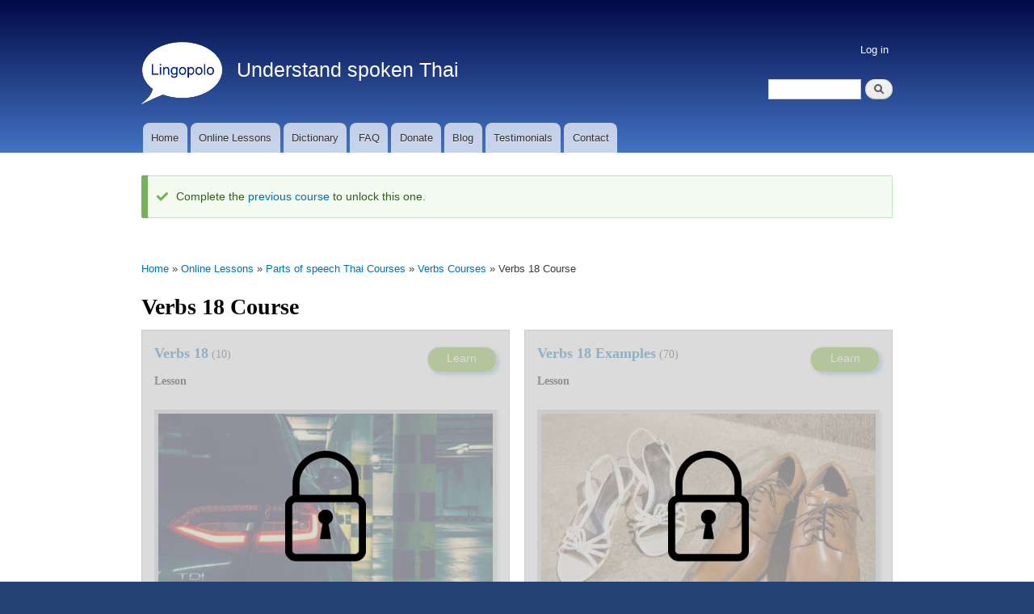

--- FILE ---
content_type: text/html; charset=UTF-8
request_url: https://lingopolo.org/thai/courses/verbs/18
body_size: 4109
content:
<!DOCTYPE html>
<html lang="en" dir="ltr" prefix="content: http://purl.org/rss/1.0/modules/content/  dc: http://purl.org/dc/terms/  foaf: http://xmlns.com/foaf/0.1/  og: http://ogp.me/ns#  rdfs: http://www.w3.org/2000/01/rdf-schema#  schema: http://schema.org/  sioc: http://rdfs.org/sioc/ns#  sioct: http://rdfs.org/sioc/types#  skos: http://www.w3.org/2004/02/skos/core#  xsd: http://www.w3.org/2001/XMLSchema# ">
  <head>
    <meta charset="utf-8" />
<script async src="https://www.googletagmanager.com/gtag/js?id=G-N51WGY70H5"></script>
<script>window.dataLayer = window.dataLayer || [];function gtag(){dataLayer.push(arguments)};gtag("js", new Date());gtag("set", "developer_id.dMDhkMT", true);gtag("config", "G-N51WGY70H5", {"groups":"default","page_placeholder":"PLACEHOLDER_page_location","allow_ad_personalization_signals":false});</script>
<link rel="canonical" href="https://lingopolo.org/thai/courses/verbs/18" />
<meta name="Generator" content="Drupal 10 (https://www.drupal.org)" />
<meta name="MobileOptimized" content="width" />
<meta name="HandheldFriendly" content="true" />
<meta name="viewport" content="width=device-width, initial-scale=1.0" />
<meta name="title" content="Verbs 18 Course | Lingopolo" />
<title>Verbs 18 Course | Lingopolo</title>
<link rel="icon" href="/thai/themes/blingotik/lingopolo_logo_white_100.png" type="image/png" />

    <title>Course of Lessons | Lingopolo</title>
    <link rel="stylesheet" media="all" href="/thai/sites/lingopolo.org.thai/files/css/css_HH8ESdL4p5v5RC19igyVBmdsG1Lxk1N6pMrRNzNkSPo.css?delta=0&amp;language=en&amp;theme=blingotik&amp;include=eJxVjVEKwzAMQy_kNWeSOxNCnaZEHm12-q2wQfsnvScQB8NqUtBkdpDjlquRyEaZW7e0tl7h5W2iXtbcoiwpe1P4gzFOdBEBdSN2sSO-cEnP_trg06-Kop-z_8MHXu81gg" />
<link rel="stylesheet" media="all" href="/thai/sites/lingopolo.org.thai/files/css/css__9c2j0QPZ1Ovy5VY_v0Zsg7PxJGcjCi486XWSJ3aDJk.css?delta=1&amp;language=en&amp;theme=blingotik&amp;include=eJxVjVEKwzAMQy_kNWeSOxNCnaZEHm12-q2wQfsnvScQB8NqUtBkdpDjlquRyEaZW7e0tl7h5W2iXtbcoiwpe1P4gzFOdBEBdSN2sSO-cEnP_trg06-Kop-z_8MHXu81gg" />
<link rel="stylesheet" media="all" href="/thai/themes/contrib/bartik/css/components/messages.css?t9qfe6" />
<link rel="stylesheet" media="all" href="/thai/sites/lingopolo.org.thai/files/css/css_DsPoYhTLw_H9keg7jz1lKiK4pS74nRIBPSxf1mopo_U.css?delta=3&amp;language=en&amp;theme=blingotik&amp;include=eJxVjVEKwzAMQy_kNWeSOxNCnaZEHm12-q2wQfsnvScQB8NqUtBkdpDjlquRyEaZW7e0tl7h5W2iXtbcoiwpe1P4gzFOdBEBdSN2sSO-cEnP_trg06-Kop-z_8MHXu81gg" />
<link rel="stylesheet" media="print" href="/thai/sites/lingopolo.org.thai/files/css/css_QHjpoFLMHpz8USAwat29_7j29lgAkSFX9yE3K0Cg96c.css?delta=4&amp;language=en&amp;theme=blingotik&amp;include=eJxVjVEKwzAMQy_kNWeSOxNCnaZEHm12-q2wQfsnvScQB8NqUtBkdpDjlquRyEaZW7e0tl7h5W2iXtbcoiwpe1P4gzFOdBEBdSN2sSO-cEnP_trg06-Kop-z_8MHXu81gg" />
<link rel="stylesheet" media="all" href="/thai/sites/lingopolo.org.thai/files/css/css_FJKgqTSeJzCApm7s6ZF-SchP_rxansVB0eugCwkZ4RY.css?delta=5&amp;language=en&amp;theme=blingotik&amp;include=eJxVjVEKwzAMQy_kNWeSOxNCnaZEHm12-q2wQfsnvScQB8NqUtBkdpDjlquRyEaZW7e0tl7h5W2iXtbcoiwpe1P4gzFOdBEBdSN2sSO-cEnP_trg06-Kop-z_8MHXu81gg" />

    
  </head>
  <body class="thai language-website layout-no-sidebars path-lesson-course">
        <a href="#main-content" class="visually-hidden focusable skip-link">
      Skip to main content
    </a>
    
      <div class="dialog-off-canvas-main-canvas" data-off-canvas-main-canvas>
    <div id="page-wrapper">
  <div id="page">
    <div id="page-top-panel">
      <div class="section layout-container clearfix">
          <div class="region region-page-top-panel">
    <div id="block-sitebranding" class="clearfix site-branding block block-system block-system-branding-block">
  
    
        <a href="https://lingopolo.org/thai/" title="Lingopolo home" rel="home" class="site-branding__logo">
      <img src="/thai/themes/blingotik/lingopolo_logo_white_100.png" alt="Lingopolo" />
    </a>
        <div class="site-branding__text">
                    <div class="site-branding__slogan">Understand spoken Thai</div>
          </div>
  </div>
<div class="search-block-form block block-search container-inline" data-drupal-selector="search-block-form" id="block-searchformmobile" role="search">
  
    
    <div class="content container-inline">
        <form action="https://lingopolo.org/thai/search/node" method="get" id="search-block-form" accept-charset="UTF-8" class="search-form search-block-form">
  <div class="js-form-item form-item js-form-type-search form-type-search js-form-item-keys form-item-keys form-no-label">
      <label for="edit-keys" class="visually-hidden">Search</label>
          <input title="Enter the terms you wish to search for." data-drupal-selector="edit-keys" type="search" id="edit-keys" name="keys" value="" size="15" maxlength="128" class="form-search" />

        </div>
<div data-drupal-selector="edit-actions" class="form-actions js-form-wrapper form-wrapper" id="edit-actions">  <input class="search-form__submit button js-form-submit form-submit" data-drupal-selector="edit-submit" type="submit" id="edit-submit" value="Search" />
</div>

</form>

  
  </div>
</div>

  </div>

      </div>
    </div>
          <header id="header" class="header" role="banner" aria-label="Site header">
        <div class="section layout-container clearfix">
            <div class="region region-secondary-menu">
    <nav role="navigation" aria-labelledby="block-blingotik-account-menu-menu" id="block-blingotik-account-menu" class="block block-menu navigation menu--account">
            
  <h2 class="visually-hidden" id="block-blingotik-account-menu-menu">User account menu</h2>
  

      <div class="content">
        <div class="menu-toggle-target menu-toggle-target-show" id="show-block-blingotik-account-menu"></div>
    <div class="menu-toggle-target" id="hide-block-blingotik-account-menu"></div>
    <a class="menu-toggle" href="#show-block-blingotik-account-menu">Show &mdash; User account menu</a>
    <a class="menu-toggle menu-toggle--hide" href="#hide-block-blingotik-account-menu">Hide &mdash; User account menu</a>
    
              <ul class="clearfix menu">
                    <li class="menu-item">
        <a href="https://lingopolo.org/thai/user/login" data-drupal-link-system-path="user/login">Log in</a>
              </li>
        </ul>
  


  </div>
</nav>

  </div>

            <div class="clearfix region region-header">
    <div id="block-blingotik-branding" class="clearfix site-branding block block-system block-system-branding-block">
  
    
        <a href="https://lingopolo.org/thai/" title="Lingopolo home" rel="home" class="site-branding__logo">
      <img src="/thai/themes/blingotik/lingopolo_logo_white_100.png" alt="Lingopolo" />
    </a>
        <div class="site-branding__text">
                    <div class="site-branding__slogan">Understand spoken Thai</div>
          </div>
  </div>
<div class="search-block-form block block-search container-inline" data-drupal-selector="search-block-form-2" id="block-blingotik-blingotik-search-form" role="search">
  
      <h2>Search</h2>
    
    <div class="content container-inline">
        <form action="https://lingopolo.org/thai/search/node" method="get" id="search-block-form--2" accept-charset="UTF-8" class="search-form search-block-form">
  <div class="js-form-item form-item js-form-type-search form-type-search js-form-item-keys form-item-keys form-no-label">
      <label for="edit-keys--2" class="visually-hidden">Search</label>
          <input title="Enter the terms you wish to search for." data-drupal-selector="edit-keys" type="search" id="edit-keys--2" name="keys" value="" size="15" maxlength="128" class="form-search" />

        </div>
<div data-drupal-selector="edit-actions" class="form-actions js-form-wrapper form-wrapper" id="edit-actions--2">  <input class="search-form__submit button js-form-submit form-submit" data-drupal-selector="edit-submit" type="submit" id="edit-submit--2" value="Search" />
</div>

</form>

  
  </div>
</div>

  </div>

            <div class="region region-primary-menu">
    <nav role="navigation" aria-labelledby="block-blingotik-main-menu-menu" id="block-blingotik-main-menu" class="block block-menu navigation menu--main">
            
  <h2 class="visually-hidden" id="block-blingotik-main-menu-menu">Main navigation</h2>
  

      <div class="content">
        <div class="menu-toggle-target menu-toggle-target-show" id="show-block-blingotik-main-menu"></div>
    <div class="menu-toggle-target" id="hide-block-blingotik-main-menu"></div>
    <a class="menu-toggle" href="#show-block-blingotik-main-menu">Show &mdash; Main navigation</a>
    <a class="menu-toggle menu-toggle--hide" href="#hide-block-blingotik-main-menu">Hide &mdash; Main navigation</a>
    
              <ul class="clearfix menu">
                    <li class="home menu-item">
        <a href="https://lingopolo.org/thai/" data-drupal-link-system-path="&lt;front&gt;">Home</a>
              </li>
                <li class="online_lessons menu-item">
        <a href="https://lingopolo.org/thai/online-lessons" title="" data-drupal-link-system-path="online-lessons">Online Lessons</a>
              </li>
                <li class="dictionary menu-item">
        <a href="https://lingopolo.org/thai/dictionary" title="" data-drupal-link-system-path="dictionary">Dictionary</a>
              </li>
                <li class="faq menu-item">
        <a href="http://lingopolo.org/faq">FAQ</a>
              </li>
                <li class="donate menu-item">
        <a href="http://lingopolo.org/donate">Donate</a>
              </li>
                <li class="blog menu-item">
        <a href="http://lingopolo.org/blog">Blog</a>
              </li>
                <li class="testimonials menu-item">
        <a href="http://lingopolo.org/testimonials">Testimonials</a>
              </li>
                <li class="contact menu-item">
        <a href="https://lingopolo.org/thai/contact" title="" data-drupal-link-system-path="contact">Contact</a>
              </li>
                <li class="search menu-item">
        <a href="https://lingopolo.org/thai/search" title="" data-drupal-link-system-path="search">Search</a>
              </li>
        </ul>
  


  </div>
</nav>

  </div>

        </div>
      </header>
              <div class="highlighted">
        <aside class="layout-container section clearfix" role="complementary">
            <div class="region region-highlighted">
    <div data-drupal-messages-fallback class="hidden"></div><div data-drupal-messages>
      
    <div class="messages__wrapper layout-container">
          <div role="contentinfo" aria-label="Status message" class="messages messages--status">
                  <h2 class="visually-hidden">Status message</h2>
                    Complete the <a href="https://lingopolo.org/thai/courses/verbs/17">previous course</a> to unlock this one.
            </div>
    
    </div>
  </div>


  </div>

        </aside>
      </div>
            <div id="main-wrapper" class="layout-main-wrapper layout-container clearfix">
      <div id="main" class="layout-main clearfix">
          <div class="region region-breadcrumb">
    <div id="block-blingotik-breadcrumbs" class="block block-system block-system-breadcrumb-block">
  
    
      <div class="content">
        <nav class="breadcrumb" role="navigation" aria-labelledby="system-breadcrumb">
    <h2 id="system-breadcrumb" class="visually-hidden">Breadcrumb</h2>
    <ol>
          <li>
                  <a href="https://lingopolo.org/thai/">Home</a>
              </li>
          <li>
                  <a href="https://lingopolo.org/thai/online-lessons">Online Lessons</a>
              </li>
          <li>
                  <a href="https://lingopolo.org/thai/courses/parts_of_speech">Parts of speech Thai Courses</a>
              </li>
          <li>
                  <a href="https://lingopolo.org/thai/courses/verbs">Verbs Courses</a>
              </li>
          <li>
                  Verbs 18 Course
              </li>
        </ol>
  </nav>

    </div>
  </div>

  </div>

        <main id="content" class="column main-content" role="main">
          <section class="section">
            <a id="main-content" tabindex="-1"></a>
              <div class="region region-content">
    <div id="block-blingotik-page-title" class="block block-core block-page-title-block">
  
    
      <div class="content">
      
  <h1 class="title page-title">Verbs 18 Course</h1>


    </div>
  </div>
<div id="block-blingotik-blingotik-system-main" class="block block-system block-system-main-block">
  
    
      <div class="content">
      
<div class="course-page">

  <div class="course-lessons">
    
<div class="lesson-box words-box">

      <div class="locked-overlay" title="Complete the previous course to unlock this one"></div>
  
  <div class="lesson-title">
    <div class="left">
      <div class="lesson-title-text">
        <a href="https://lingopolo.org/thai/online-lessons/verbs-18" class="lesson-link">Verbs 18</a> (10)
      </div>

      <div class="lesson-sub-title">
        Lesson
      </div>

    </div>

          <div class="right">
        <div class="learn-button-wrapper">
          <div class="learn-button-container remove-learn-more "><div><a href="" class="button learn-button locked-green">Learn</a></div></div>
        </div>
      </div>
    
    <div class="clear"></div>
  </div>

  <div class="lesson-photos">
    <img class="lesson-image image-style-entry" src="/thai/sites/lingopolo.org.thai/files/styles/entry/public/images/2015/12/09/se%2520garer.jpg" alt="" typeof="foaf:Image" />


  </div>

  </div>


    
<div class="lesson-box words-box">

      <div class="locked-overlay" title="Complete the previous course to unlock this one"></div>
  
  <div class="lesson-title">
    <div class="left">
      <div class="lesson-title-text">
        <a href="https://lingopolo.org/thai/online-lessons/verbs-18-examples" class="lesson-link">Verbs 18 Examples</a> (70)
      </div>

      <div class="lesson-sub-title">
        Lesson
      </div>

    </div>

          <div class="right">
        <div class="learn-button-wrapper">
          <div class="learn-button-container remove-learn-more "><div><a href="" class="button learn-button locked-green">Learn</a></div></div>
        </div>
      </div>
    
    <div class="clear"></div>
  </div>

  <div class="lesson-photos">
    <img class="lesson-image image-style-entry" src="/thai/sites/lingopolo.org.thai/files/styles/entry/public/images/2019/07/04/shoes.jpg" alt="" typeof="foaf:Image" />


  </div>

  </div>

  </div>


  <div class="course-pagination courses-grid-wrapper">
    <div class="control previous">
              <div>
          <div class="control-title">
            <a href="https://lingopolo.org/thai/courses/verbs/17">
              < Previous Course
            </a>
          </div>

          <ul class="course-set">
            


<li class="course-single locked" title="Complete the previous course to unlock this one.">

      <a href="https://lingopolo.org/thai/courses/verbs/17">
      <!-- @see course.inc/Course::getImage -->
    <img class="course-image image-style-course" src="/thai/sites/lingopolo.org.thai/files/styles/course/public/images/2016/08/29/cycling-655565_1280_1.jpg" alt="" typeof="foaf:Image" />


    <div class="course-description">

      
      <div class="course-description-text">
          Verbs 17
      </div>
    </div>
      </a>
  
</li>


          </ul>
        </div>
          </div>

    <div class="control home">
      <div>
      <ul class="course-set">
        <li class="course-set eligible" >
          <a href="https://lingopolo.org/thai/courses/verbs">
            <!-- @see CourseSet::getImage -->
            <img class="course-image image-style-course" src="/thai/sites/lingopolo.org.thai/files/styles/course/public/images/2017/03/24/to-have-banknotes.jpg" alt="" typeof="foaf:Image" />


            <div class="course-description">
              <div class="course-description-text">
                Verbs
              </div>
            </div>
          </a>
        </li>
      </ul>
      </div>
    </div>

    <div class="control next">
              <div>
          <div class="control-title">
            <a href="https://lingopolo.org/thai/courses/verbs/19">
              Next Course >
            </a>
          </div>

          <ul class="course-set">
            


<li class="course-single locked" title="Complete the previous course to unlock this one.">

      <a href="https://lingopolo.org/thai/courses/verbs/19">
      <!-- @see course.inc/Course::getImage -->
    <img class="course-image image-style-course" src="/thai/sites/lingopolo.org.thai/files/styles/course/public/images/2021/05/07/baby-784609_960_720.jpg?h=3b182950" width="480" height="320" alt="" loading="lazy" typeof="foaf:Image" />


    <div class="course-description">

      
      <div class="course-description-text">
          Verbs 19
      </div>
    </div>
      </a>
  
</li>


          </ul>
        </div>
          </div>


  </div>


</div>

    </div>
  </div>

  </div>

          </section>
        </main>
                      </div>
    </div>
        <footer class="site-footer">
      <div class="layout-container">
                          <div class="site-footer__bottom">
              <div class="region region-footer-fifth">
    <nav role="navigation" aria-labelledby="block-blingotik-footer-menu" id="block-blingotik-footer" class="block block-menu navigation menu--footer">
            
  <h2 class="visually-hidden" id="block-blingotik-footer-menu">Footer menu</h2>
  

      <div class="content">
        <div class="menu-toggle-target menu-toggle-target-show" id="show-block-blingotik-footer"></div>
    <div class="menu-toggle-target" id="hide-block-blingotik-footer"></div>
    <a class="menu-toggle" href="#show-block-blingotik-footer">Show &mdash; Footer menu</a>
    <a class="menu-toggle menu-toggle--hide" href="#hide-block-blingotik-footer">Hide &mdash; Footer menu</a>
    
              <ul class="clearfix menu">
                    <li class="menu-item">
        <a href="http://lingopolo.org/copyright-information">Copyright information</a>
              </li>
                <li class="menu-item">
        <a href="http://lingopolo.org/contact-information">Contact Information</a>
              </li>
                <li class="menu-item">
        <a href="http://lingopolo.org/privacy-policy">Privacy Policy</a>
              </li>
        </ul>
  


  </div>
</nav>

  </div>

          </div>
              </div>
    </footer>
  </div>
</div>

  </div>

    
    <script type="application/json" data-drupal-selector="drupal-settings-json">{"path":{"baseUrl":"\/thai\/","pathPrefix":"","currentPath":"lesson-course\/19048","currentPathIsAdmin":false,"isFront":false,"currentLanguage":"en"},"pluralDelimiter":"\u0003","suppressDeprecationErrors":true,"google_analytics":{"account":"G-N51WGY70H5","trackOutbound":true,"trackMailto":true,"trackTel":true,"trackDownload":true,"trackDownloadExtensions":"7z|aac|arc|arj|asf|asx|avi|bin|csv|doc(x|m)?|dot(x|m)?|exe|flv|gif|gz|gzip|hqx|jar|jpe?g|js|mp(2|3|4|e?g)|mov(ie)?|msi|msp|pdf|phps|png|ppt(x|m)?|pot(x|m)?|pps(x|m)?|ppam|sld(x|m)?|thmx|qtm?|ra(m|r)?|sea|sit|tar|tgz|torrent|txt|wav|wma|wmv|wpd|xls(x|m|b)?|xlt(x|m)|xlam|xml|z|zip"},"data":{"extlink":{"extTarget":false,"extTargetAppendNewWindowLabel":"(opens in a new window)","extTargetNoOverride":false,"extNofollow":false,"extTitleNoOverride":false,"extNoreferrer":false,"extFollowNoOverride":false,"extClass":"ext","extLabel":"(link is external)","extImgClass":false,"extSubdomains":true,"extExclude":"","extInclude":"","extCssExclude":"","extCssInclude":"","extCssExplicit":"","extAlert":false,"extAlertText":"This link will take you to an external web site. We are not responsible for their content.","extHideIcons":false,"mailtoClass":"mailto","telClass":"","mailtoLabel":"(link sends email)","telLabel":"(link is a phone number)","extUseFontAwesome":false,"extIconPlacement":"append","extPreventOrphan":false,"extFaLinkClasses":"fa fa-external-link","extFaMailtoClasses":"fa fa-envelope-o","extAdditionalLinkClasses":"","extAdditionalMailtoClasses":"","extAdditionalTelClasses":"","extFaTelClasses":"fa fa-phone","whitelistedDomains":null,"extExcludeNoreferrer":""}},"ajaxTrustedUrl":{"https:\/\/lingopolo.org\/thai\/search\/node":true},"user":{"uid":0,"permissionsHash":"df696e22bc48deda05a51e057c92b70d946662d8079279e60b28df114b304a50"}}</script>
<script src="/thai/sites/lingopolo.org.thai/files/js/js_eDbdROga5XeVZzaPS7jORFySKuN-eG04rdyTkcEmePE.js?scope=footer&amp;delta=0&amp;language=en&amp;theme=blingotik&amp;include=eJxdyVsOwjAMRNENhXoxLCByHg0mJjaJI9rdg1BBiL8zd1YmjdgTrAfcB3C9z9z3RRn3s8yWXBEpnD025N0oDvgPjqkVUWGBr1x406hCYQnIpxE7qY2fwzBwHvhwebNXrJD6VOTlmI7VG5rkgJ5uKt0gXnKsQbYnQyZLhg"></script>

  </body>
</html>


--- FILE ---
content_type: text/css; charset=UTF-8
request_url: https://lingopolo.org/thai/sites/lingopolo.org.thai/files/css/css__9c2j0QPZ1Ovy5VY_v0Zsg7PxJGcjCi486XWSJ3aDJk.css?delta=1&language=en&theme=blingotik&include=eJxVjVEKwzAMQy_kNWeSOxNCnaZEHm12-q2wQfsnvScQB8NqUtBkdpDjlquRyEaZW7e0tl7h5W2iXtbcoiwpe1P4gzFOdBEBdSN2sSO-cEnP_trg06-Kop-z_8MHXu81gg
body_size: 16555
content:
@import url('https://fonts.googleapis.com/css?family=Raleway');
/* @license MIT https://github.com/necolas/normalize.css/blob/3.0.3/LICENSE.md */
html{font-family:sans-serif;-ms-text-size-adjust:100%;-webkit-text-size-adjust:100%;}body{margin:0;}article,aside,details,figcaption,figure,footer,header,hgroup,main,menu,nav,section,summary{display:block;}audio,canvas,progress,video{display:inline-block;vertical-align:baseline;}audio:not([controls]){display:none;height:0;}[hidden],template{display:none;}a{background-color:transparent;}a:active,a:hover{outline:0;}abbr[title]{border-bottom:1px dotted;}b,strong{font-weight:bold;}dfn{font-style:italic;}h1{font-size:2em;margin:0.67em 0;}mark{background:#ff0;color:#000;}small{font-size:80%;}sub,sup{font-size:75%;line-height:0;position:relative;vertical-align:baseline;}sup{top:-0.5em;}sub{bottom:-0.25em;}img{border:0;}svg:not(:root){overflow:hidden;}figure{margin:1em 40px;}hr{box-sizing:content-box;height:0;}pre{overflow:auto;}code,kbd,pre,samp{font-family:monospace,monospace;font-size:1em;}button,input,optgroup,select,textarea{color:inherit;font:inherit;margin:0;}button{overflow:visible;}button,select{text-transform:none;}button,html input[type="button"],input[type="reset"],input[type="submit"]{-webkit-appearance:button;cursor:pointer;}button[disabled],html input[disabled]{cursor:default;}button::-moz-focus-inner,input::-moz-focus-inner{border:0;padding:0;}input{line-height:normal;}input[type="checkbox"],input[type="radio"]{box-sizing:border-box;padding:0;}input[type="number"]::-webkit-inner-spin-button,input[type="number"]::-webkit-outer-spin-button{height:auto;}input[type="search"]{-webkit-appearance:textfield;box-sizing:content-box;}input[type="search"]::-webkit-search-cancel-button,input[type="search"]::-webkit-search-decoration{-webkit-appearance:none;}fieldset{border:1px solid #c0c0c0;margin:0 2px;padding:0.35em 0.625em 0.75em;}legend{border:0;padding:0;}textarea{overflow:auto;}optgroup{font-weight:bold;}table{border-collapse:collapse;border-spacing:0;}td,th{padding:0;}
@media (min--moz-device-pixel-ratio:0){summary{display:list-item;}}
/* @license GPL-2.0-or-later https://www.drupal.org/licensing/faq */
html{height:100%;}body{min-height:100%;line-height:1.5;word-wrap:break-word;font-family:Georgia,"Times New Roman",Times,serif;font-size:87.5%;}a,a.link{text-decoration:none;}a:hover,a:active,a:focus,.link:hover,.link:active,.link:focus{text-decoration:underline;}.link{font-family:"Helvetica Neue",Helvetica,Arial,sans-serif;}h1 a,h2 a{border-bottom:none;}h1,.heading-a{margin:0.5em 0 0.5em;font-weight:bold;font-size:1.357em;color:#000;}h2,.heading-b{margin:1.0em 0 0.5em;font-weight:bold;font-size:1.143em;}h3,.heading-c{margin:1.0em 0 0.5em;font-weight:bold;font-size:1.092em;}h4,.heading-d{margin:1.0em 0 0.5em;font-weight:bold;font-size:1.05em;}h5,.heading-e{margin:1.0em 0 0.5em;font-weight:bold;font-size:0.889em;text-transform:uppercase;letter-spacing:0.1em;}h6,.heading-f{margin:1.0em 0 0.5em;font-weight:bold;font-size:0.67em;text-transform:uppercase;letter-spacing:0.1em;}p{margin:0 0 1.2em;}del{text-decoration:line-through;}blockquote{background:#f7f7f7;border-left:1px solid #bbb;font-style:italic;margin:1.5em 10px;padding:0.5em 10px;}[dir="rtl"] blockquote{border-left:none;border-right:1px solid #bbb;}blockquote:before{color:#bbb;content:"\201C";font-size:3em;line-height:0.1em;margin-right:0.2em;vertical-align:-0.4em;}[dir="rtl"] blockquote:before{content:"\201D";margin-left:0.2em;margin-right:0;}blockquote:after{color:#bbb;content:"\201D";font-size:3em;line-height:0.1em;vertical-align:-0.45em;}[dir="rtl"] blockquote:after{content:"\201C";}blockquote > p:first-child{display:inline;}.feed-icon{display:block;margin:25px 0 0 0;}img{max-width:100%;height:auto;}ul,ol{margin:0;padding:0 0 0.25em 1em;}[dir="rtl"] ul,[dir="rtl"] ol{padding:0 1em 0.25em 0;}ol ol,ul ul{margin:0;padding:0 0 0.25em 1em;}[dir="rtl"] ol ol,[dir="rtl"] ul ul{padding:0 1em 0.25em 0;}
:root{--bg-button-color-green:#7eb531;--bg-button-color-orange:#f7b02c;--bg-button-color-gray-gradient:linear-gradient(to bottom,#f3f3f3 0%,#e1e1e1 100%);--bg-button-color-gray:#e1e1e1;}body.home.path-frontpage{font-family:'Raleway',sans-serif;}audio{background-color:lightgray;padding:3px;-webkit-transition:all 0.5s linear;-moz-transition:all 0.5s linear;-o-transition:all 0.5s linear;transition:all 0.5s linear;-moz-box-shadow:2px 2px 4px 0px #555;-webkit-box-shadow:2px 2px 4px 0px #555;box-shadow:1px 1px 4px 0px #555;-moz-border-radius:7px 7px 7px 7px;-webkit-border-radius:7px 7px 7px 7px;border-radius:7px 7px 7px 7px;}.audio-formatter-field-mobile{display:none;background:lightgray;width:60px;height:60px;-moz-box-shadow:2px 2px 4px 0px #555;-webkit-box-shadow:2px 2px 4px 0px #555;box-shadow:1px 1px 4px 0px #555;-moz-border-radius:7px 7px 7px 7px;-webkit-border-radius:7px 7px 7px 7px;border-radius:7px 7px 7px 7px;}.audio-formatter-mobile-inner{background:#F1F3F4;width:53px;height:53px;border-radius:22px;margin:3px;padding:0;}.audio-formatter-mobile-inner .audio-control{background:url(/thai/themes/blingotik/images/play.svg) no-repeat 22px center;width:53px;height:53px;-webkit-transition:all 0.2s linear;-moz-transition:all 0.2s linear;-o-transition:all 0.2s linear;transition:all 0.2s linear;}.audio-formatter-field-mobile:active,.audio-formatter-field-mobile:visited{box-shadow:2px 2px 3px #666;transform:translateY(2px);}.audio-formatter-field-mobile.playing .audio-control{background:url(/thai/themes/blingotik/images/pause.svg) no-repeat 22px center;}.view table td.views-field-field-basic-media-field audio,.quiz-results-table td.field-basic-media-field audio,table td .audio-formatter-field-wrapper audio{display:none;}.view table td.views-field-field-basic-media-field .audio-formatter-field-mobile,.quiz-results-table td.field-basic-media-field .audio-formatter-field-mobile,table td .audio-formatter-field-wrapper .audio-formatter-field-mobile{display:inline-block;}.path-batch #header{background-color:#e0e0d8;background-image:unset;}.views-field-status a,.views-field-status .tablesaw-cell-content,.views-field-edit-node .tablesaw-cell-content{display:table;margin:0 auto;}th#view-edit-node-table-column{text-align:center;}.views-field-status .tablesaw-cell-content{text-transform:lowercase;}table td .audio-formatter-field-wrapper{display:flex;justify-content:center;align-items:center;margin-bottom:0;padding:10px;}.region.region-secondary-menu{float:right;}tr.correct_yes,td.correct_1{background-color:#bae8c4;}tr.correct_no,td.correct_0{background-color:#edadad;}#block-lingopolomasteryhighscores .ajax-progress-throbber{background-image:url(/thai/themes/blingotik/images/throbber.gif);background-position:center center;background-repeat:no-repeat;background-size:50px;}.quiz-page .learn-button-container.remove-learn-more.learn-on-quiz-answer{display:none;}.view-courses  .view-content,.courses-grid-wrapper{font-size:0;}.recording-center{text-align:center !important;}.view-courses  .view-content .views-row,.courses-grid-wrapper li{border:solid 5px #CCC;position:relative;margin-bottom:15px;overflow:hidden;box-shadow:3px 3px 2px #e6e6e6;display:inline-block;margin-right:8px;}.courses-grid-wrapper ul{margin:0;padding:0;}.courses-grid-wrapper ul li{padding:0;}.view-courses  .view-content .views-row:hover,.courses-grid-wrapper li.eligible:hover{border:solid 5px #244274;}.view-courses  .view-content .views-row:hover .views-field.views-field-name a,.courses-grid-wrapper li.eligible:hover .course-description{color:#ffffff;}.view-courses  .view-content .views-row:hover .views-field.views-field-name,.courses-grid-wrapper li.eligible:hover .course-description{background-color:rgba(36,66,116,0.7);}.view-courses  .view-content .views-row:hover img,.courses-grid-wrapper li:hover img{-webkit-transform:scale(1.1,1.1);-moz-transform:scale(1.1,1.1);-o-transform:scale(1.1,1.1);-ms-transform:scale(1.1,1.1);transform:scale(1.1,1.1);}.view-courses  img,.courses-grid-wrapper img{width:100%;display:block;-webkit-transition:all 0.2s linear;-moz-transition:all 0.2s linear;-o-transition:all 0.2s linear;-ms-transition:all 0.2s linear;transition:all 0.2s linear;}.view-courses  img.dummy-lesson-image,.courses-grid-wrapper img.dummy-lesson-image{opacity:0.5;}.view-courses  .views-field.views-field-name,.courses-grid-wrapper .course-description{position:absolute;min-height:40px;width:100%;bottom:0;text-align:center;font-weight:bold;background-color:rgba(204,204,204,0.7);padding-top:4%;}.view-courses  .views-field.views-field-name a,.courses-grid-wrapper li .course-description{color:#244274;}.view-courses ul.pager{text-align:center;padding:0;}.view-courses ul.pager a{padding:7px 10px;}.courses-grid-wrapper .course-single.not-eligible .course-description{min-height:100%;background-position:center 25%;background-repeat:no-repeat;background-color:transparent;}.courses-grid-wrapper .course-single.not-eligible .course-description-text{background-color:rgba(204,204,204,0.7);}.courses-grid-wrapper .course-single.not-eligible .course-description-timer-wrapper{margin-top:15%;}.courses-grid-wrapper .course-single.not-eligible .course-description-timer{background-color:rgba(204,204,204,0.7);display:inline-block;padding:10px 10px 10px 45px;background-image:url(/thai/themes/blingotik/images/clock-64.png);background-repeat:no-repeat;background-size:35px;background-position:5px;border-radius:5px;}.courses-grid-wrapper .course-single.locked .course-description{background-image:url(/thai/themes/blingotik/images/padlock-256.png);min-height:100%;background-position:center 25%;background-repeat:no-repeat;background-size:50px;}.courses-grid-wrapper .course-single.not-eligible .course-description-text,.courses-grid-wrapper .course-single.locked .course-description-text{position:absolute;bottom:0;width:100%;min-height:40px;padding-top:4%;}.course-page .col{margin:0 0 20px 0;border:solid 1px #ccc;position:relative;width:50%;}.course-page .col.first{margin-right:10px;vertical-align:top;}.course-page .col.last{vertical-align:top;}.course-page .locked-overlay,.lesson-page .locked-overlay{background-color:rgba(204,204,204,0.7);background-image:url(/thai/themes/blingotik/images/padlock-256.png);min-height:100%;background-position:center center;background-repeat:no-repeat;height:100%;position:absolute;width:100%;z-index:99;left:0;top:0;background-size:100px;}.lesson-box{border:solid 1px #ccc;position:relative;overflow:hidden;padding:15px;box-sizing:border-box;margin-bottom:20px;}.lesson-box:hover .lesson-info{}.lesson-box .lesson-info{}.page-node-type-entry .lesson-box{width:100%;}.lesson-box .lesson-photos,.lesson-box .lesson-content{margin-bottom:15px;position:relative;}.lesson-box .lesson-title{padding:0px 0 25px 0;min-height:58px;}.lesson-box .lesson-title .left{float:left;}.lesson-box .lesson-title .right{float:right;}.lesson-box .lesson-title .right.clock-exists{}.lesson-box .lesson-title .right.clock-exists .learn-button-wrapper{text-align:right;}.lesson-box .lesson-title .clear{clear:both;}.lesson-box .lesson-title a.lesson-link{font-size:130%;font-weight:bold;}.lesson-box .lesson-title .learn-button-wrapper{padding-top:5px;}.lesson-box .lesson-title .learn-button{}.lesson-box .lesson-title .right.clock-exists .learn-button,.learn-button-container.clock-exists .learn-button,.view-courses ul.pager a{background:#7eb531;border:1px solid #e4e4e4;border-bottom:1px solid #b4b4b4;border-left-color:#d2d2d2;border-right-color:#d2d2d2;color:#3a3a3a;-khtml-border-radius:15px;-moz-border-radius:20px;-webkit-border-radius:15px;border-radius:15px;white-space:normal;box-shadow:3px 3px 4px #93BDD6;background:#f3f3f3;background:-moz-linear-gradient(top,#f3f3f3 0%,#e1e1e1 100%);background:-webkit-linear-gradient(top,#f3f3f3 0%,#e1e1e1 100%);background:linear-gradient(to bottom,#f3f3f3 0%,#e1e1e1 100%);filter:progid:DXImageTransform.Microsoft.gradient(startColorstr='#f3f3f3',endColorstr='#e1e1e1',GradientType=0);}table .learn-button-container.clock-exists .learn-button,.views-field .learn-button-container.clock-exists .learn-button{display:block;margin-left:auto;margin-right:auto;width:90px;white-space:nowrap;}.lesson-box .lesson-title .lesson-title-text{margin-bottom:10px;}.lesson-box .lesson-title .lesson-sub-title{color:#000;font-weight:bold;float:left;}.lesson-box .lesson-info .lesson-content-title{font-size:120%;font-weight:bold;}.lesson-page{position:relative;padding:15px;}.course-page .course-pagination{padding:30px 20px 0 20px;text-align:center;}.course-page .course-pagination .control{margin:0;}.course-page .course-pagination .control .control-title{text-align:center;}.course-page .course-pagination .control .control-title a{font-size:130%;font-weight:bold;}.course-page .course-pagination .control li{width:225px;}.center-wrapper.flex{display:flex;justify-content:space-between;}.center-wrapper.flex .home-block-rounded{border:solid 1px #DDDDDD;padding:0;border-radius:10px;}.center-wrapper.flex .home-block-rounded .content{margin:20px;}.center-wrapper.flex.page-2cols .col{width:48%;}.center-wrapper{clear:both;margin:0 0 1em 0;}.text-centered{text-align:center;}.two-columns.column-first{float:left;width:50%;}.two-columns.column-last{float:left;width:49.9%;}.two-columns.column-first .inside{margin:0 .5em 1em 0;}.two-columns.column-last .inside{margin:0 0 1em .5em;}.page-2cols .col-first,.page-2cols .col-last{float:left;width:50%;}.page-2cols .col-first .inside{margin:0 .5em .5em 0;}.page-2cols .col-last .inside{margin:0 0 .5em .5em;}.page-3cols .col-first,.page-3cols .col,.page-3cols .col-last{float:left;width:33%;}.details-wrapper .page-3cols .col{width:30%;}.page-3cols .col{margin:0 2px;}.page-3cols .col-first .inside{margin:0 .5em 1em 0;}.page-3cols .col .inside{margin:0 .5em 1em .5em;}.page-3cols .col-last .inside{margin:0 0 1em .5em;}.home-block-rounded{border:solid 1px #DDDDDD;padding:15px;border-radius:10px;}.home-block-rounded .user-login-form .form-text{width:100%;}.home-block-rounded .user-login-form .form-actions{display:inline-block;float:left;margin-right:50px;}.home-block-rounded.user-login-wrapper .item-list{float:right;margin-top:25px;}.learn-compact{text-align:center;}.center-wrapper.flex .home-block-rounded.flag-wrapper .content{display:flex;align-items:center;justify-content:center;text-align:center;margin:0 20px;height:100%;}.user-logged-in .center-wrapper.flex .home-block-rounded.flag-wrapper{width:100%;}.learn-x-with-quizzes{width:50%;font-size:200%;margin:20px 0;}.language-flag{width:50%;margin:15px;}.flag-image{max-height:100px;box-shadow:0px 0px 10px black;}.words-known,.phrases-known,.average-level,.average-level{font-size:250%;margin:0px;display:inline;}.words-mastered,.phrases-mastered{font-size:500%;margin:0px;display:inline;}.home-block-rounded h2{font-weight:bold;}.view-lesson-items-summary .views-row{display:inline-block;}.path-flipcard .lesson-photos,.page-node-type-entry .lesson-photos,.lesson-page.lesson-favourites-page .lesson-photos{float:right;width:50%;padding-left:20px;}.path-flipcard .lesson-info{width:47%;}.see-also .see-also-title{margin-bottom:10px;}.see-also{margin-top:10px;}.field--name-field-thai,.field--name-title-field,.form-item.form-item-answer-title,.form-item.form-item-question-title{font-size:300%;margin-bottom:10px;margin-top:0;}.field--name-field-thai p{margin:0;}.path-node .views-field-field-thai p{margin:0;}.summary_th{font-size:200%;}.entry-image-and-recording,.lesson-photos img{border:solid 5px #CCC;position:relative;margin-bottom:15px;overflow:hidden;box-shadow:3px 3px 2px #e6e6e6;display:inline-block;box-sizing:border-box;-webkit-box-sizing:border-box;}.remove-image-border{border:0px;box-shadow:unset;}.field--name-field-video{border:solid 5px #CCC;margin-bottom:15px;box-shadow:3px 3px 2px #e6e6e6;max-width:480px;}.entry-image-and-recording .entry-recording{position:absolute;min-height:40px;width:100%;bottom:0;font-weight:bold;background-color:rgba(204,204,204,0.7);padding:3% 0 2% 0;}.entry-image-and-recording .field--type-image,.entry-image-and-recording .field--type-image img{margin:0;display:block;}.entry-image-and-recording .audio-formatter-field-wrapper{display:flex;align-items:center;justify-content:space-around;}.entry-image-and-recording audio{width:60%;}.entry-image-and-recording .play-audio-slowly,.entry-image-and-recording .play-all-breakdown{position:initial;}.learn-button-container{text-align:center;display:inline-block;}.learn-button-container.lesson-mastery{text-align:left;display:block;margin-bottom:10px;}table .learn-button-container{display:block;}th.views-field-flipcard-learn-button,th.learn-title,.tablesaw-stack th.views-field-flipcard-learn-button,.tablesaw-stack th.learn-title,th.views-field-field-basic-media-field,.tablesaw-stack th.views-field-field-basic-media-field,th.recording-title,th.views-field-flipcard-entry-status,.tablesaw-stack th.views-field-flipcard-entry-status{text-align:center;}.learn-on-node{}#flipcard-quiz-selection-form #edit-learn,#flipcard-quiz-selection-node #edit-learn,input.learn-button,a.button.learn-button,.view-courses ul.pager a{background:#7eb531;color:white;padding:5px 10px;box-shadow:3px 3px 4px #93BDD6;margin:0 0 5px 0;display:inline-block;min-width:64px;height:20px;font-size:14px;}#flipcard-quiz-selection-form #edit-learn:hover,#flipcard-quiz-selection-node #edit-learn:hover,input.learn-button:hover,a.button.learn-button:hover,.view-courses ul.pager a:hover{background:#8ec541;text-decoration:none;color:white;}a.learn-button.learn-on-quiz-answer,.learn-button-container.learn-on-quiz-answer{position:absolute;top:-5px;right:0;}#flipcard-quiz-selection-form #edit-learn.revise,#flipcard-quiz-selection-node #edit-learn.revise,input.learn-button.revise,a.learn-button.revise{background:#f7b02c;}#flipcard-quiz-selection-form #edit-learn.revise:hover,#flipcard-quiz-selection-node #edit-learn.revise:hover,input.learn-button.revise:hover,a.learn-button.revise:hover{background:#f7c872;}#flipcard-quiz-selection-form #edit-learn.learn-submit{display:none;}#flipcard-quiz-selection-form .learn-button-container.clock-exists{float:left;}.new-word{font-size:150%;background-color:rgb(195,208,230);border:solid;border-width:1px;padding:10px;margin-bottom:10px;}.new-word #edit-new-word-marker{margin:0;}input.exit-quiz-button.form-submit,input.exit-quiz-button.form-submit:hover,input.exit-quiz-button.form-submit:active,input.exit-quiz-button.form-submit:focus{position:absolute;top:-40px;right:0;background:transparent;border:none;box-shadow:none;text-decoration:underline;padding:0;margin:0;color:#68696b;font-size:14px;}a.button,input.form-submit,button.form-submit,button.button,.comment-form input.button{outline:none;border:1px solid #e4e4e4;border-bottom:1px solid #b4b4b4;border-left-color:#d2d2d2;border-right-color:#d2d2d2;color:#3a3a3a;cursor:pointer;font-size:0.929em;font-weight:normal;text-align:center;margin-bottom:1em;margin-right:0.6em;margin-left:0;padding:10px 30px;border-radius:15px;-khtml-border-radius:15px;-moz-border-radius:20px;-webkit-border-radius:15px;white-space:normal;box-shadow:3px 3px 4px #93BDD6;background:#f3f3f3;background:-moz-linear-gradient(top,#f3f3f3 0%,#e1e1e1 100%);background:-webkit-linear-gradient(top,#f3f3f3 0%,#e1e1e1 100%);background:linear-gradient(to bottom,#f3f3f3 0%,#e1e1e1 100%);filter:progid:DXImageTransform.Microsoft.gradient(startColorstr='#f3f3f3',endColorstr='#e1e1e1',GradientType=0);-webkit-appearance:none;}button.form-submit:hover,input.form-submit:hover,button.button:hover{background:#dedede;}input.form-submit:active,input.form-submit:visited,input.form-submit.submitted,button.form-submit:active,button.form-submit:visited,button.form-submit.submitted,a.button:active,a.button:visited,a.button.submitted{box-shadow:2px 2px 3px #666;transform:translateY(2px);}#flipcard-quiz-question-form,#flipcard-quiz-answer-form{position:relative;}#flipcard-quiz-question-form input.form-submit,#flipcard-quiz-answer-form input#edit-ok,#flipcard-quiz-question-form button.form-submit{margin-top:25px;}#flipcard-quiz-question-form input.exit-quiz-button,#flipcard-quiz-answer-form input.exit-quiz-button{margin-top:0px;}#flipcard-quiz-end-form #edit-ok{display:inline;margin-right:20px;padding:5px 30px;width:84px;margin-top:0px;float:left;}.exit-lesson-container{display:inline-block;margin-left:20px;}input#edit-exit-lesson{padding:5px 20px;}input.exit-quiz-button.form-submit:hover{background:transparent;}.lang-select-prompt{text-align:center;font-size:25px;padding-bottom:50px;}.lang-list{flex-direction:row;justify-content:space-around;display:flex;padding-bottom:50px;}.lang-single{text-align:center;}.lang-learning{text-align:center;font-size:25px;}.lang-flag{padding:10px;margin:auto;width:150px;}.lang-flag img{box-shadow:0px 0px 10px black;max-height:100px;}.view-testimonials .views-row{background:url(/thai/themes/blingotik/images/quote-32.png) no-repeat left top;padding-left:60px;margin:30px 0 30px 0;}.view-testimonials .views-row .row-content{background:#efefef;padding:20px;border-radius:20px;}.view-testimonials .views-row .testimony-name{font-weight:bold;}.view-testimonials .views-row .testimony-location{font-style:italic;}.view-testimonials .view-footer{margin-top:55px;text-align:right;}.view-testimonials .view-header{text-align:right;}#lp-home-testimonials-add-form #edit-story,#lp-home-testimonials-add-form #edit-display-name,#lp-home-testimonials-add-form #edit-display-location{width:75%;-khtml-border-radius:4px;-moz-border-radius:4px;-webkit-border-radius:4px;border-radius:4px;}#page-top-panel{background-color:#244274;position:relative;}.region-page-top-panel{padding:0 15px;line-height:1;}.region-page-top-panel .view{line-height:1.5;}.region-page-top-panel .block-system-branding-block{display:none;float:left;width:115px;text-align:center;margin-right:10px;}.region-page-top-panel .block-system-branding-block .site-branding__logo{display:block;margin-right:0;margin-bottom:0;line-height:1;text-decoration:none;}.region-page-top-panel .block-system-branding-block .site-branding__logo img{height:50px;}.region-page-top-panel .block-system-branding-block .site-branding__text{padding:0;margin:0;font-size:0.7em;}.region-page-top-panel .block-system-branding-block .site-branding__slogan{padding:0;margin:0;color:#fff;}.region-page-top-panel #block-lingopolomasteryhighscores{color:white;padding:10px;cursor:pointer;position:relative;}.region-page-top-panel #block-lingopolomasteryhighscores.block .content{margin-top:0;}.region-page-top-panel #block-lingopolomasteryhighscores h2{float:left;margin:3px 20px 0 0;padding:0;}.region-page-top-panel #block-lingopolomasteryhighscores ul{padding:0;margin:0;}.region-page-top-panel #block-lingopolomasteryhighscores ul li{list-style-type:none;display:inline-block;margin:0 20px 0 0;padding:0;}.region-page-top-panel #block-lingopolomasteryhighscores ul li span{color:yellow;font-size:16px;}.region-page-top-panel #block-lingopolomasteryhighscores .star-yellow{width:24px;height:24px;display:block;position:absolute;right:15px;top:10px;}.region-page-top-panel #block-lingopolomasteryhighscores .star-yellow.down{background:url(/thai/themes/blingotik/images/white-arrow-down.png);}.region-page-top-panel #block-lingopolomasteryhighscores .star-yellow.up{background:url(/thai/themes/blingotik/images/white-arrow-up.png);}.region-page-top-panel #block-lingopolomasteryhighscores #high-scores-list-container{display:none;position:absolute;color:#244274;right:0;background-color:white;border:5px solid #244274;border-radius:10px;padding:10px;z-index:100;bottom:inherit;margin-top:10px;width:97%;min-height:100px;}#high-scores-list-container a:hover{text-decoration:none;border-bottom-style:none;}#high-scores-list-container .high-scores-list-close{background:url(/thai/themes/blingotik/images/cross.png);width:16px;height:16px;display:block;position:absolute;right:0;top:0;margin:10px;}#high-scores-list-container h3{padding:0;margin:0 0 10px 0;text-align:center;}#high-scores-list-container table tr{font-family:Georgia,"Times New Roman",Times,serif;}#high-scores-list-container span{}.search-block-form input.form-submit,#search-form input.form-submit{margin-left:0;margin-right:0;height:25px;width:34px;padding:0;cursor:pointer;text-indent:-9999px;border-color:#e4e4e4 #d2d2d2 #b4b4b4;background:url(/thai/themes/blingotik/images/search-button.png) no-repeat center top;overflow:hidden;box-shadow:none;}.search-block-form input.form-submit:hover,#search-form input.form-submit:hover{background:url(/thai/themes/blingotik/images/search-button.png) no-repeat center top;}.search-block-form input#edit-keys,#search-form input#edit-keys{float:left;font-size:1em;height:1.143em;margin-right:5px;width:154px;}.view-lingopolo-photo-montage .views_slideshow_slide{background-color:transparent !important;}.a-to-z a:link{font-size:250%;}.a-to-z a.is-active{font-size:350%;color:#7eb531;}.lesson-row td{position:relative;}.quiz-link,.learn-cell,.words-link{width:15%;}.words-title,.words-link{text-align:right;}.learn-title,.learn-link,.quiz-title,.quiz-link,.learn-cell{text-align:center;}.editor-dashboard-summary{border:solid 1px #DDDDDD;padding:15px;border-radius:10px;width:45%;display:inline-block;text-align:center;margin:10px 10px 0 0;min-height:540px;vertical-align:top;}.editor-dashboard-summary a{font-size:250%;margin:0px;line-height:1.1;}.editor-dashboard-summary a.button{font-size:150%;margin:20px 0 0 0;display:inline-block;width:200px;}.lesson-next-to-eligible{background:url(/thai/themes/blingotik/images/clock-16.png) no-repeat 0 center;padding:2px 2px 2px 20px;margin:0 auto;display:inline-block;}.view-glossary-of-words .views-field-field-literal ul{list-style-type:disc;list-style-position:inside;}.comment-form .entry-flag-container .form-type-checkbox{margin-left:0;margin-top:10px;}.flag-link{text-align:right;}.flag-lingopolo{padding:10px 0 10px 50px;margin-top:10px;font-size:18px;background-size:40px;background-repeat:no-repeat;background-position:left center;}.flag-needing-attention{background-image:url(/thai/themes/blingotik/images/attention-48.png);}.flag-error-form input[type=text]{width:75%;-khtml-border-radius:4px;-moz-border-radius:4px;-webkit-border-radius:4px;border-radius:4px;}.flag-error-form textarea{width:76.3%;-khtml-border-top-left-radius:4px;-khtml-border-top-right-radius:4px;-moz-border-radius-topleft:4px;-moz-border-radius-topright:4px;-webkit-border-top-left-radius:4px;-webkit-border-top-right-radius:4px;border-top-left-radius:4px;border-top-right-radius:4px;}.flag-error-form .resizable-textarea .grippie{width:76%;-khtml-border-bottom-left-radius:4px;-khtml-border-bottom-right-radius:4px;-moz-border-radius-bottomleft:4px;-moz-border-radius-bottomright:4px;-webkit-border-bottom-left-radius:4px;-webkit-border-bottom-right-radius:4px;border-bottom-left-radius:4px;border-bottom-right-radius:4px;}.toolbar-icon-lingopolo-admin-dashboard:before{background-image:url(/thai/themes/blingotik/images/dashboard.png);}.toolbar-icon-lp-home-admin:before{background-image:url(/thai/themes/blingotik/images/lingopolo_logo_gray_20.png);}.view table td.views-field-field-basic-media-field,.quiz-results-table td.field-basic-media-field{width:15%;text-align:center;}.view table td.views-field-field-basic-media-field audio,.quiz-results-table td.field-basic-media-field audio{width:90%;}.congratulations-wrapper{text-align:center;}.article-image{box-shadow:0px 0px 10px black;}.play-all-breakdown{background-image:url(/thai/themes/blingotik/images/playlist-play.svg);width:40px;height:40px;cursor:pointer;}.play-all-breakdown.no-main-audio{position:initial !important;}.play-audio-slowly{background-image:url(/thai/themes/blingotik/images/tortoise-play.svg);width:45px;height:45px;cursor:pointer;}.play-audio-slowly.enabled{background-image:url(/thai/themes/blingotik/images/tortoise-play-green.svg);}.audio-formatter-field-wrapper{position:relative;max-width:500px;}.unpublished-breakdown{padding:10px 0 10px 20px;margin-left:10px;background:#fdf8ed url(/core/misc/icons/e29700/warning.svg) no-repeat center left;color:#734c00;box-shadow:-5px 0 0 #e09600;}.tablesaw-stack th.q-title,.tablesaw-stack td.q-number{text-align:center;}td.breakdown_th{word-break:break-word;}img.drop-shadow{box-shadow:0 0 10px black;padding:10px;}.view tr.unpublished a{color:#e09600;}a.favourites-link{padding:3px 0 3px 30px;cursor:pointer;}a.favourites-link.add-to-favourites{background:url(/thai/themes/blingotik/images/icon-green-star.svg) no-repeat center left;}a.favourites-link.add-to-favourites:hover{background:url(/thai/themes/blingotik/images/icon-green-star-fill.svg) no-repeat center left;}a.favourites-link.in-favourites{background:url(/thai/themes/blingotik/images/icon-green-star-fill.svg) no-repeat center left;}a.favourites-link.in-favourites:hover{background:url(/thai/themes/blingotik/images/icon-green-star.svg) no-repeat center left;}.entry-buttons{float:right;text-align:right;}.entry-buttons > div{margin-bottom:10px;}.entry-buttons .entry-level-value{text-align:left;padding-left:30px;background-size:contain;background-repeat:no-repeat;}.entry-buttons .entry-level-value{background-image:url(/thai/themes/blingotik/images/shield-black.svg);}.lesson-reset-level{display:inline-block;}.entry-buttons .entry-reset-level{text-align:left;}.entry-buttons .entry-reset-level a,.lesson-reset-level a{display:flex;}.entry-buttons .entry-reset-link-text,.lesson-reset-link-text{text-align:left;padding-left:5px;}.entry-buttons .entry-reset-level-icon,.lesson-reset-level-icon{background-size:contain;background-repeat:no-repeat;background-image:url(/thai/themes/blingotik/images/refresh.svg);-webkit-transition:-webkit-transform 1s;-moz-transition:-moz-transform 1s;transition:transform 1s;width:25px;height:25px;}.entry-buttons .entry-reset-level-icon.hovered,.lesson-reset-level-icon.hovered{-webkit-transform:rotate(360deg);-moz-transform:rotate(360deg);transform:rotate(360deg);}.entry-main-info{display:flex;justify-content:space-between;}.compound-breakdown-selector .letters .letter{font-size:25px;display:inline-block;text-align:left;border-right:solid 1px transparent;}.compound-breakdown-selector .letters .breakdown:first-child{}.compound-breakdown-selector .letters .breakdown{margin:0px 0 0 10px;display:block;width:20px;border:1px solid;height:20px;border-radius:11px;cursor:pointer;}.compound-breakdown-selector .letters .breakdown.selected{background-color:red;}.compound-breakdown-selector .letters .letter.selected{border-right:solid 1px red;}.form-item-compound-breakdown-count{display:none;}.page-node-type-entry .entry-acknowledgements .field p{margin:0;}#page-top-panel #block-searchformmobile{display:none;position:absolute;top:10px;right:5px;}#page-top-panel #block-searchformmobile input[type=submit]{display:none;}#page-top-panel #block-searchformmobile input[type=search]{}#page-top-panel #block-searchformmobile input[type=search]::-webkit-search-decoration,#page-top-panel #block-searchformmobile input[type=search]::-webkit-search-cancel-button{display:none;}#page-top-panel #block-searchformmobile input[type=search]{outline:none;-webkit-appearance:textfield;-webkit-box-sizing:content-box;font-family:inherit;font-size:100%;background:#ededed url(/thai/themes/blingotik/images/search-icon.png) no-repeat 7px center;border:solid 1px #ccc;padding:7px 9px 7px 9px;width:13px;color:transparent;cursor:pointer;-webkit-border-radius:10em;-moz-border-radius:10em;border-radius:10em;-webkit-transition:all .5s;-moz-transition:all .5s;transition:all .5s;}#page-top-panel #block-searchformmobile input[type=search]:hover{background-color:#fff;}#page-top-panel #block-searchformmobile input[type=search]:focus{width:100px;background-color:#fff;border-color:yellow;padding-left:32px;color:#000;cursor:auto;-webkit-box-shadow:0 0 5px rgba(109,207,246,.5);-moz-box-shadow:0 0 5px rgba(109,207,246,.5);box-shadow:0 0 5px rgba(109,207,246,.5);}#page-top-panel #block-searchformmobile input[type=search]:-moz-placeholder{color:transparent;}#page-top-panel #block-searchformmobile input[type=search]::-webkit-input-placeholder{color:transparent;}.clarifier{font-style:italic;}.user-menu-avatar{width:40px;height:40px;background-color:white;border-radius:50%;border-color:#ccc;border-width:2px;border-style:solid;position:relative;display:inline-block;vertical-align:middle;padding:0;margin:0;background-repeat:no-repeat;background-clip:border-box;background-origin:padding-box;background-size:cover;background-position:center;}.profile{position:relative;}.profile .user-main-info{display:flex;}.profile .field--name-user-picture{margin-right:20px;}.profile .field--name-user-picture img{background-color:white;border-radius:50%;border-color:#ccc;border-width:5px;border-style:solid;position:relative;display:inline-block;vertical-align:middle;width:100px;}.profile .user-name h2{margin:0;}.profile .user-name .js-form-item{margin:10px 0;}.profile .user-settings{display:flex;}.profile .user-settings .field{margin-right:30px;}.profile .user-edit-profile{position:absolute;right:0;top:10px;}.profile .user-tabs-content{margin-top:40px;}.user-form .field--name-user-picture .image-widget .file,.user-form .field--name-user-picture .image-widget .file-size,.user-form .field--name-user-picture .image-widget summary,.user-form .field--name-user-picture .image-widget .vertical-tabs__menu,.user-form .field--name-user-picture .image-widget .crop-preview-wrapper__crop-reset.button{display:none;}.user-form .field--name-user-picture .image-widget details,.user-form .field--name-user-picture .image-widget .details-wrapper,.user-form .field--name-user-picture .image-widget  .vertical-tabs{border:none;margin:0;padding:0;}.user-form .field--name-user-picture .image-widget .details-wrapper{max-width:400px;}.view-lingopolo-voice-artists td.views-field-field-audio-author{padding:10px;}.flipcard-auto-breakdown-form .fieldset-legend .promt{font-weight:normal;}.flipcard-auto-breakdown-form .highlight{font-weight:bold;font-size:14px;}.flipcard-auto-breakdown-form .red-highlight{color:red;}.flipcard-auto-breakdown-form fieldset.error{border-color:red;}.messages del{color:red;background:#fdd;text-decoration:none;}.messages ins{color:green;background:#dfd;text-decoration:none;}.site-footer .block-devel-switch-user .content ul{display:block;flex-flow:column;padding:0;}.site-footer .block-devel-switch-user .contextual ul.contextual-links{display:none;}.site-footer .block-devel-switch-user .contextual.open ul.contextual-links{display:block;}.revise-status{padding:0;color:white;text-align:center;border-radius:30px;width:50px;height:50px;margin:0 auto;border:1px solid black;}.revise-status.status-learn{background:var(--bg-button-color-green);}.revise-status.status-revise{background:var(--bg-button-color-orange);}.revise-status.status-revise-later{background:var(--bg-button-color-gray);color:#3b3b3b;}ul.lesson-progress-by-status{list-style:none;padding-left:0;}ul.lesson-progress-by-status li{display:flex;flex-direction:row;align-items:center;}ul.lesson-progress-by-status li::before{content:"\2022";font-weight:bold;font-size:30px;display:inline-block;width:25px;line-height:1;}ul.lesson-progress-by-status li.status-learn::before{color:var(--bg-button-color-green);}ul.lesson-progress-by-status li.status-revise::before{color:var(--bg-button-color-orange);}ul.lesson-progress-by-status li.status-revise-later::before{color:var(--bg-button-color-gray);}div.lesson-progress-by-status{display:flex;flex-direction:row;flex-wrap:nowrap;align-items:center;margin-top:20px;}div.lesson-progress-by-status div.progress-bar{height:30px;cursor:help;}div.lesson-progress-by-status div.status-learn{background-color:var(--bg-button-color-green);}div.lesson-progress-by-status div.status-revise{background-color:var(--bg-button-color-orange);}div.lesson-progress-by-status div.status-revise-later{background-color:var(--bg-button-color-gray);}.view-recent-blog-post img{max-width:95%;}.quiz-page .messages__wrapper{padding:0 0 0 8px;margin:50px 0 -20px 0;}@media (max-width:760px){.quiz-page .messages__wrapper{padding:0 0 0 8px;margin:40px 0 0px 0;}}.tab-content > .tab-pane:not(.active),.pill-content > .pill-pane:not(.active),.horizontal-tabs-panes .horizontal-tab-hidden{display:block !important;height:0;overflow-y:hidden;margin:0;}
.layout-container{max-width:860px;margin-left:auto;margin-right:auto;box-sizing:border-box;}.audio-formatter-field-wrapper{display:flex;flex-direction:column;margin-bottom:10px;align-items:center;}.audio-formatter-field-wrapper audio{margin-right:10px;}@media all and (min-width:851px){.layout-container{max-width:960px;}}.layout-main-wrapper{min-height:300px;}.layout-main{margin-top:40px;margin-bottom:40px;}@media (min-width:960px){.view-courses .views-field.views-field-name,.courses-grid-wrapper li .course-description{font-size:19px;}.courses-grid-wrapper li .course-description .count-down-container{font-size:14px;}#page-top-panel{position:fixed;width:100%;z-index:99;}.quiz-page #page-top-panel{position:relative;}#header{padding-top:42px;}}@media (max-width:960px){.view-courses .views-field.views-field-name,.courses-grid-wrapper li .course-description{font-size:17px;}}@media (min-width:760px){.field--name-field-video{width:480px;}}@media (max-width:760px){.center-wrapper.flex{flex-direction:column;}.center-wrapper.flex.page-2cols .col{width:100%;margin-bottom:20px;}tr td,tr th{padding:4px 5px !important;}.page-3cols .col-first,.page-3cols .col,.page-3cols .col-last{float:none;width:100%;}.page-2cols .col-first,.page-2cols .col-last{float:none;width:100%;}.page-3cols .col-first .inside,.page-3cols .col .inside,.page-3cols .col-last .inside,.page-2cols .col-first .inside,.page-2cols .col-last .inside{margin:10px 0;}#flipcard-quiz-selection-form #edit-learn,#flipcard-quiz-selection-node #edit-learn,input.learn-button,a.button.learn-button,.view-courses ul.pager a{}.language-website .region-header,.language-website .region-secondary-menu,.home .region-header{display:none;}.region-page-top-panel{padding:0;}.region-page-top-panel .block-system-branding-block{display:block;margin:10px auto 10px auto;float:none;width:270px;}.region-page-top-panel .block-system-branding-block .site-branding__logo{float:left;margin-right:0;margin-bottom:0;line-height:1;text-decoration:none;}.region-page-top-panel .block-system-branding-block .site-branding__text{padding-top:18px;}.region-page-top-panel .block-system-branding-block .site-branding__slogan{font-size:13px;}.region-page-top-panel #block-lingopolomasteryhighscores{text-align:center;padding:0 10px 10px 10px;}.region-page-top-panel #block-lingopolomasteryhighscores h2{display:inline-block;float:none;}.lang-list.four{flex-direction:column;padding-bottom:0;}.center-wrapper.flex > col{width:100%;}.entry-main-info{flex-direction:column;padding-bottom:0;}.entry-main-info > col{width:100%;}.entry-main-info .entry-buttons{float:none;text-align:left;}#page-top-panel #block-searchformmobile{display:block;}}@media (min-width:600px){.field--name-field-thai p{margin:0px;}.field--name-title-field p{margin:0px;}.thai-lesson-word,.breakdown_th{font-size:300%;}.thai-lesson-word p,.views-field.views-field-field-thai a p,.breakdown_th p{margin:0px;}}@media (max-width:600px){.layout-main{margin-top:20px;margin-bottom:20px;}.lang-list.three{flex-direction:column;padding-bottom:0;}.region-page-top-panel #block-lingopolomasteryhighscores #high-scores-list-container{width:90%;}.lang-box .lang-select-prompt{text-align:center;}.lang-box .lang-list .lang-single{float:none;width:auto;}}@media (min-width:900px){.view-courses .view-content .views-row,.courses-grid-wrapper li{width:23%;margin-right:1%;}.courses-grid-wrapper li:nth-child(4n),.view-courses .view-content .views-row:nth-child(4n){margin-right:0;}}@media (max-width:900px){.view-courses .view-content .views-row,.courses-grid-wrapper li{width:31%;margin-right:1.5%;}.view-courses .view-content .views-row:nth-child(4n),.courses-grid-wrapper li:nth-child(4n){margin-right:1.5%;}.courses-grid-wrapper li:nth-child(3n),.view-courses .view-content .views-row:nth-child(3n){margin-right:0;}}@media (max-width:800px){.view-courses .view-content .views-row,.courses-grid-wrapper li{margin-right:0.9%;}.view-courses .view-content .views-row:nth-child(4n),.courses-grid-wrapper li:nth-child(4n){margin-right:0.9%;}}@media (min-width:760px){.course-page .course-pagination{display:flex;}.course-page .course-pagination .control{width:33.3%;}.course-page .course-pagination .control ul li{margin-right:0;}.course-page .course-pagination .control.previous{text-align:left;}.course-page .course-pagination .control.next{text-align:right;}.course-page .course-lessons{display:flex;justify-content:space-between;}.lesson-box{width:49%;}}@media (max-width:700px){.view-courses .view-content .views-row,.courses-grid-wrapper li{width:47%;margin-right:2%;}.view-courses .view-content .views-row:nth-child(4n),.courses-grid-wrapper li:nth-child(4n),.view-courses .view-content .views-row:nth-child(3n),.courses-grid-wrapper li:nth-child(3n){margin-right:2%;}.view-courses .view-content .views-row:nth-child(2n),.courses-grid-wrapper li:nth-child(2n){margin-right:0;}}@media (min-width:600px){.audio-formatter-field-wrapper{flex-direction:row;}.audio-formatter-field-wrapper audio{margin-right:34px;}.audio-formatter-field-wrapper .play-audio-slowly{margin-right:20px;}}@media (max-width:600px){.view-courses .view-content .views-row,.courses-grid-wrapper li{margin-right:0.8%;}.view-courses .view-content .views-row:nth-child(4n),.courses-grid-wrapper li:nth-child(4n),.view-courses .view-content .views-row:nth-child(3n),.courses-grid-wrapper li:nth-child(3n){margin-right:0.8%;}.course-page .col{width:100%;}.path-flipcard .lesson-photos,.page-node-type-entry .lesson-photos{float:none;width:100%;padding-left:0px;}.path-flipcard .lesson-info{width:100%;}}@media (min-width:500px){.view-testimonials .view-header{margin-top:-40px;}}@media (max-width:500px){.view-courses .view-content .views-row,.courses-grid-wrapper li{width:98%;margin-right:0;}.view-courses .view-content .views-row:nth-child(4n),.courses-grid-wrapper li:nth-child(4n),.view-courses .view-content .views-row:nth-child(3n),.courses-grid-wrapper li:nth-child(3n),.view-courses .view-content .views-row:nth-child(2n),.courses-grid-wrapper li:nth-child(2n){margin-right:0;}}
.action-links{margin:1em 0;padding:0;list-style:none;}[dir="rtl"] .action-links{margin-right:0;}.action-links li{display:inline-block;margin:0 0.3em;}.action-links li:first-child{margin-left:0;}[dir="rtl"] .action-links li:first-child{margin-right:0;margin-left:0.3em;}.button-action{display:inline-block;padding:0.2em 0.5em 0.3em;text-decoration:none;line-height:160%;}.button-action:before{margin-left:-0.1em;padding-right:0.2em;content:"+";font-weight:900;}[dir="rtl"] .button-action:before{margin-right:-0.1em;margin-left:0;padding-right:0;padding-left:0.2em;}
.breadcrumb{padding-bottom:0.5em;}.breadcrumb ol{margin:0;padding:0;}[dir="rtl"] .breadcrumb ol{margin-right:0;}.breadcrumb li{display:inline;margin:0;padding:0;list-style-type:none;}.breadcrumb li:before{content:" \BB ";}.breadcrumb li:first-child:before{content:none;}
.button,.image-button{margin-right:1em;margin-left:1em;}.button:first-child,.image-button:first-child{margin-right:0;margin-left:0;}
.collapse-processed > summary{padding-right:0.5em;padding-left:0.5em;}.collapse-processed > summary:before{float:left;width:1em;height:1em;content:"";background:url(/thai/themes/contrib/classy/images/misc/menu-expanded.png) 0 100% no-repeat;}[dir="rtl"] .collapse-processed > summary:before{float:right;background-position:100% 100%;}.collapse-processed:not([open]) > summary:before{-ms-transform:rotate(-90deg);-webkit-transform:rotate(-90deg);transform:rotate(-90deg);background-position:25% 35%;}[dir="rtl"] .collapse-processed:not([open]) > summary:before{-ms-transform:rotate(90deg);-webkit-transform:rotate(90deg);transform:rotate(90deg);background-position:75% 35%;}
.container-inline label:after,.container-inline .label:after{content:":";}.form-type-radios .container-inline label:after,.form-type-checkboxes .container-inline label:after{content:"";}.form-type-radios .container-inline .form-type-radio,.form-type-checkboxes .container-inline .form-type-checkbox{margin:0 1em;}.container-inline .form-actions,.container-inline.form-actions{margin-top:0;margin-bottom:0;}
details{margin-top:1em;margin-bottom:1em;border:1px solid #ccc;}details > .details-wrapper{padding:0.5em 1.5em;}summary{padding:0.2em 0.5em;cursor:pointer;}
.exposed-filters .filters{float:left;margin-right:1em;}[dir="rtl"] .exposed-filters .filters{float:right;margin-right:0;margin-left:1em;}.exposed-filters .form-item{margin:0 0 0.1em 0;padding:0;}.exposed-filters .form-item label{float:left;width:10em;font-weight:normal;}[dir="rtl"] .exposed-filters .form-item label{float:right;}.exposed-filters .form-select{width:14em;}.exposed-filters .current-filters{margin-bottom:1em;}.exposed-filters .current-filters .placeholder{font-weight:bold;font-style:normal;}.exposed-filters .additional-filters{float:left;margin-right:1em;}[dir="rtl"] .exposed-filters .additional-filters{float:right;margin-right:0;margin-left:1em;}
.field__label{font-weight:bold;}.field--label-inline .field__label,.field--label-inline .field__items{float:left;}.field--label-inline .field__label,.field--label-inline > .field__item,.field--label-inline .field__items{padding-right:0.5em;}[dir="rtl"] .field--label-inline .field__label,[dir="rtl"] .field--label-inline .field__items{padding-right:0;padding-left:0.5em;}.field--label-inline .field__label::after{content:":";}
form .field-multiple-table{margin:0;}form .field-multiple-table .field-multiple-drag{width:30px;padding-right:0;}[dir="rtl"] form .field-multiple-table .field-multiple-drag{padding-left:0;}form .field-multiple-table .field-multiple-drag .tabledrag-handle{padding-right:0.5em;}[dir="rtl"] form .field-multiple-table .field-multiple-drag .tabledrag-handle{padding-right:0;padding-left:0.5em;}form .field-add-more-submit{margin:0.5em 0 0;}.form-item,.form-actions{margin-top:1em;margin-bottom:1em;}tr.odd .form-item,tr.even .form-item{margin-top:0;margin-bottom:0;}.form-composite > .fieldset-wrapper > .description,.form-item .description{font-size:0.85em;}label.option{display:inline;font-weight:normal;}.form-composite > legend,.label{display:inline;margin:0;padding:0;font-size:inherit;font-weight:bold;}.form-checkboxes .form-item,.form-radios .form-item{margin-top:0.4em;margin-bottom:0.4em;}.form-type-radio .description,.form-type-checkbox .description{margin-left:2.4em;}[dir="rtl"] .form-type-radio .description,[dir="rtl"] .form-type-checkbox .description{margin-right:2.4em;margin-left:0;}.marker{color:#e00;}.form-required:after{display:inline-block;width:6px;height:6px;margin:0 0.3em;content:"";vertical-align:super;background-image:url(/thai/themes/contrib/classy/images/icons/ee0000/required.svg);background-repeat:no-repeat;background-size:6px 6px;}abbr.tabledrag-changed,abbr.ajax-changed{border-bottom:none;}.form-item input.error,.form-item textarea.error,.form-item select.error{border:2px solid red;}.form-item--error-message:before{display:inline-block;width:14px;height:14px;content:"";vertical-align:sub;background:url(/thai/themes/contrib/classy/images/icons/e32700/error.svg) no-repeat;background-size:contain;}
.icon-help{padding:1px 0 1px 20px;background:url(/thai/themes/contrib/classy/images/misc/help.png) 0 50% no-repeat;}[dir="rtl"] .icon-help{padding:1px 20px 1px 0;background-position:100% 50%;}.feed-icon{display:block;overflow:hidden;width:16px;height:16px;text-indent:-9999px;background:url(/thai/themes/contrib/classy/images/misc/feed.svg) no-repeat;}
.form--inline .form-item{float:left;margin-right:0.5em;}[dir="rtl"] .form--inline .form-item{float:right;margin-right:0;margin-left:0.5em;}[dir="rtl"] .views-filterable-options-controls .form-item{margin-right:2%;}.form--inline .form-item-separator{margin-top:2.3em;margin-right:1em;margin-left:0.5em;}[dir="rtl"] .form--inline .form-item-separator{margin-right:0.5em;margin-left:1em;}.form--inline .form-actions{clear:left;}[dir="rtl"] .form--inline .form-actions{clear:right;}
.item-list .title{font-weight:bold;}.item-list ul{margin:0 0 0.75em 0;padding:0;}.item-list li{margin:0 0 0.25em 1.5em;padding:0;}[dir="rtl"] .item-list li{margin:0 1.5em 0.25em 0;}.item-list--comma-list{display:inline;}.item-list--comma-list .item-list__comma-list,.item-list__comma-list li,[dir="rtl"] .item-list--comma-list .item-list__comma-list,[dir="rtl"] .item-list__comma-list li{margin:0;}
button.link{margin:0;padding:0;cursor:pointer;border:0;background:transparent;font-size:1em;}label button.link{font-weight:bold;}
ul.inline,ul.links.inline{display:inline;padding-left:0;}[dir="rtl"] ul.inline,[dir="rtl"] ul.links.inline{padding-right:0;padding-left:15px;}ul.inline li{display:inline;padding:0 0.5em;list-style-type:none;}ul.links a.is-active{color:#000;}
ul.menu{margin-left:1em;padding:0;list-style:none outside;text-align:left;}[dir="rtl"] ul.menu{margin-right:1em;margin-left:0;text-align:right;}.menu-item--expanded{list-style-type:circle;list-style-image:url(/thai/themes/contrib/classy/images/misc/menu-expanded.png);}.menu-item--collapsed{list-style-type:disc;list-style-image:url(/thai/themes/contrib/classy/images/misc/menu-collapsed.png);}[dir="rtl"] .menu-item--collapsed{list-style-image:url(/thai/themes/contrib/classy/images/misc/menu-collapsed-rtl.png);}.menu-item{margin:0;padding-top:0.2em;}ul.menu a.is-active{color:#000;}
.more-link{display:block;text-align:right;}[dir="rtl"] .more-link{text-align:left;}
.pager__items{clear:both;text-align:center;}.pager__item{display:inline;padding:0.5em;}.pager__item.is-active{font-weight:bold;}
tr.drag{background-color:#fffff0;}tr.drag-previous{background-color:#ffd;}body div.tabledrag-changed-warning{margin-bottom:0.5em;}
tr.selected td{background:#ffc;}td.checkbox,th.checkbox{text-align:center;}[dir="rtl"] td.checkbox,[dir="rtl"] th.checkbox{text-align:center;}
th.is-active img{display:inline;}td.is-active{background-color:#ddd;}
div.tabs{margin:1em 0;}ul.tabs{margin:0 0 0.5em;padding:0;list-style:none;}.tabs > li{display:inline-block;margin-right:0.3em;}[dir="rtl"] .tabs > li{margin-right:0;margin-left:0.3em;}.tabs a{display:block;padding:0.2em 1em;text-decoration:none;}.tabs a.is-active{background-color:#eee;}.tabs a:focus,.tabs a:hover{background-color:#f5f5f5;}
.form-textarea-wrapper textarea{display:block;box-sizing:border-box;width:100%;margin:0;}
.ui-dialog--narrow{max-width:500px;}@media screen and (max-width:600px){.ui-dialog--narrow{min-width:95%;max-width:95%;}}
.messages{padding:15px 20px 15px 35px;word-wrap:break-word;border:1px solid;border-width:1px 1px 1px 0;border-radius:2px;background:no-repeat 10px 17px;overflow-wrap:break-word;}[dir="rtl"] .messages{padding-right:35px;padding-left:20px;text-align:right;border-width:1px 0 1px 1px;background-position:right 10px top 17px;}.messages + .messages{margin-top:1.538em;}.messages__list{margin:0;padding:0;list-style:none;}.messages__item + .messages__item{margin-top:0.769em;}.messages--status{color:#325e1c;border-color:#c9e1bd #c9e1bd #c9e1bd transparent;background-color:#f3faef;background-image:url(/thai/themes/contrib/classy/images/icons/73b355/check.svg);box-shadow:-8px 0 0 #77b259;}[dir="rtl"] .messages--status{margin-left:0;border-color:#c9e1bd transparent #c9e1bd #c9e1bd;box-shadow:8px 0 0 #77b259;}.messages--warning{color:#734c00;border-color:#f4daa6 #f4daa6 #f4daa6 transparent;background-color:#fdf8ed;background-image:url(/thai/themes/contrib/classy/images/icons/e29700/warning.svg);box-shadow:-8px 0 0 #e09600;}[dir="rtl"] .messages--warning{border-color:#f4daa6 transparent #f4daa6 #f4daa6;box-shadow:8px 0 0 #e09600;}.messages--error{color:#a51b00;border-color:#f9c9bf #f9c9bf #f9c9bf transparent;background-color:#fcf4f2;background-image:url(/thai/themes/contrib/classy/images/icons/e32700/error.svg);box-shadow:-8px 0 0 #e62600;}[dir="rtl"] .messages--error{border-color:#f9c9bf transparent #f9c9bf #f9c9bf;box-shadow:8px 0 0 #e62600;}.messages--error p.error{color:#a51b00;}
.block .content{margin-top:10px;}
.book-navigation .menu{border-top:1px solid #d6d6d6;}.book-navigation .book-pager{border-bottom:1px solid #d6d6d6;border-top:1px solid #d6d6d6;margin:0;}
.breadcrumb{font-family:"Helvetica Neue",Helvetica,Arial,sans-serif;font-size:0.929em;}.region-breadcrumb{padding:0 15px 0.25em;}
.caption{margin-bottom:1.2em;}.caption > *{background:#F3F3F3;padding:0.5ex;border:1px solid #CCC;}.caption > figcaption{border:1px solid #CCC;border-top:none;padding-top:0.5ex;font-size:small;text-align:center;}.caption-pre > pre,.caption-blockquote > blockquote{margin:0;}.caption-blockquote > figcaption::before{content:"— ";}.caption-blockquote > figcaption{text-align:left;}[dir="rtl"] .caption-blockquote > figcaption{text-align:right;}
#content .comment-wrapper h2{margin-bottom:1em;}#content .comment-wrapper h2.comment-form__title{margin-bottom:1em;}.field-node--comment{font-size:0.934em;}.comment{margin-bottom:19px;vertical-align:top;display:table;}[dir="rtl"] .comment{direction:rtl;}.comment__meta{padding:0 30px 0 0;font-size:1.071em;}[dir="rtl"] .comment__meta{padding:0 0 0 30px;}.comment__attribution img{border:1px solid #d3d7d9;}.comment .field--name-user-picture img{margin:0;}.comment__author .username{white-space:nowrap;}.comment__author{margin:4px 0;line-height:1.2;}.comment__time{margin-bottom:4px;color:#68696b;font-family:"Helvetica Neue",Helvetica,Arial,sans-serif;font-size:0.733em;line-height:1.2;}.comment__permalink{font-size:0.733em;line-height:1.2;}.comment__content{position:relative;display:table-cell;padding:10px 25px 10px 25px;vertical-align:top;width:100%;border:1px solid #d3d7d9;font-size:0.929em;line-height:1.6;word-break:normal;}.comment__content:before{content:'';position:absolute;right:100%;top:20px;border-top:20px solid transparent;border-right:20px solid #d3d7d9;border-bottom:20px solid transparent;}[dir="rtl"] .comment__content:before{right:auto;left:100%;border-right:none;border-left:20px solid #d3d7d9;}.comment__content:after{content:'';position:absolute;right:100%;top:20px;border-top:20px solid transparent;border-right:20px solid #fff;border-bottom:20px solid transparent;margin-right:-1px;}[dir="rtl"] .comment__content:after{right:auto;left:100%;border-right:none;border-left:20px solid #fff;margin-right:0;margin-left:-1px;}.comment__content h3{margin-top:0.94em;margin-bottom:0.45em;font-size:1.171em;}.indented{margin-left:40px;}[dir="rtl"] .indented{margin-right:40px;margin-left:0;}.comment .links{padding:0 0 0.25em 0;}.comment .links li{padding:0 0.5em 0 0;font-size:1.08em;}[dir="rtl"] .comment .links li{padding:0 0 0 0.5em;}.comment--unpublished{margin-right:5px;padding:5px 2px 5px 5px;background:#fff4f4;}[dir="rtl"] .comment--unpublished{margin-left:5px;margin-right:0;padding:5px 5px 5px 2px;}.unpublished .comment-text .comment-arrow{border-left:1px solid #fff4f4;border-right:1px solid #fff4f4;}.unpublished{padding:20px 15px 0;}.comment-footer{display:table-row;}.comment--unpublished .comment__text:after,.node--unpublished .comment__text:after{border-right-color:#fff4f4;}[dir="rtl"] .comment--unpublished .comment__content:after,[dir="rtl"] .node--unpublished .comment__content:after{border-left-color:#fff4f4;}
.contextual-links a{border-bottom:none;text-shadow:0 0 0;}
.demo-block{background:#ffff66;border:1px dotted #9f9e00;color:#000;font:90% "Lucida Grande","Lucida Sans Unicode",sans-serif;margin:5px;padding:5px;text-align:center;text-shadow:none;}.featured-top .demo-block{font-size:0.55em;}
.js .dropbutton-widget{border:1px solid;border-color:#e4e4e4 #d2d2d2 #b4b4b4 #d2d2d2;background-color:#fff;background-image:-webkit-linear-gradient(top,#f3f3f3,#e8e8e8);background-image:linear-gradient(to bottom,#f3f3f3,#e8e8e8);color:#3a3a3a;cursor:pointer;text-align:center;margin:0.125em 0;border-radius:1em;overflow:hidden;}.js .dropbutton-widget:hover{border-color:#e4e4e4 #d2d2d2 #b4b4b4 #d2d2d2;}.js .dropbutton-widget .button{border:none;margin:0;padding:0.32em 1em;background:transparent none;}.js .dropbutton-multiple .dropbutton-widget,.js[dir="rtl"] .dropbutton-multiple .dropbutton-widget{padding:0 !important;}.js .dropbutton-multiple .dropbutton-widget .dropbutton{padding-right:2em;position:relative;}.js[dir="rtl"] .dropbutton-multiple .dropbutton-widget .dropbutton{padding-right:0;padding-left:2em;}.js .dropbutton-multiple .dropbutton-widget .dropbutton-action a{margin-right:0;}[dir="rtl"].js .dropbutton-multiple .dropbutton-widget .dropbutton-action a{margin-left:0;}.js .dropbutton .secondary-action{border-top-color:#ccc;}.js .dropbutton-toggle button{background-color:#e8e8e8;background-image:-webkit-linear-gradient(top,#e8e8e8,#d2d2d2);background-image:linear-gradient(to bottom,#e8e8e8,#d2d2d2);}.js .dropbutton-toggle .dropbutton-arrow:hover{background:#ccc;}.js .dropbutton a{color:#3a3a3a;border-bottom:0 none;}.js .dropbutton .dropbutton-action:hover,.js .dropbutton a:hover{background:#dedede;border-bottom:0 none;}
.featured-top{text-align:center;font-size:1.2em;font-weight:normal;line-height:1.4;padding:20px 10px 45px;margin:0;background:#f0f0f0;background:rgba(30,50,10,0.08);border-bottom:1px solid #e7e7e7;text-shadow:1px 1px #fff;}.featured-top h2{font-size:1.2em;line-height:1;}.featured-top p{margin:0;padding:0;}
.feed-icon{border-bottom:1px solid transparent;display:inline-block;padding-bottom:2px;}.feed-icon:focus,.feed-icon:hover{border-color:#018fe2;}
.field--type-entity-reference{margin:0 0 1.2em;}.field--type-entity-reference .field__label{}[dir="rtl"] .field--type-entity-reference .field__label{}.field--type-entity-reference .field__label,.field--type-entity-reference ul.links{}.node--view-mode-teaser .field--type-entity-reference .field__label,.node--view-mode-teaser .field--type-entity-reference ul.links{}.field--type-entity-reference ul.links{}[dir="rtl"] .field--type-entity-reference ul.links{}.field--type-entity-reference ul.links li{}[dir="rtl"] .field--type-entity-reference ul.links li{}.field--type-image img,.field--name-user-picture img{margin:0 0 1em;}.field--type-image a{border-bottom:none;}.field--name-field-tags{margin:0 0 1.2em;font-family:"Helvetica Neue",Helvetica,Arial,sans-serif;}.field--name-field-tags .field__label{font-weight:normal;margin:0;padding-right:5px;}[dir="rtl"] .field--name-field-tags .field__label{padding-left:5px;padding-right:0;}.field--name-field-tags .field__label,.field--name-field-tags ul.links{font-size:0.8em;}.node--view-mode-teaser .field--name-field-tags .field__label,.node--view-mode-teaser .field--name-field-tags ul.links{font-size:0.821em;}.field--name-field-tags ul.links{padding:0;margin:0;}.field--name-field-tags ul.links li{float:left;padding:0 1em 0 0;white-space:nowrap;}[dir="rtl"] .field--name-field-tags ul.links li{padding:0 0 0 1em;float:right;}
.password-field{margin:0;}form{margin:0;padding:0;}fieldset{margin:1em 0;min-width:0;}@-moz-document url-prefix(){fieldset{display:table-cell;}}details,fieldset,.filter-wrapper{border-radius:4px;}.filter-wrapper{border-top-left-radius:0;border-top-right-radius:0;}.filter-help a{font-size:0.857em;}.filter-wrapper .form-item label{margin-right:10px;}[dir="rtl"] .filter-wrapper .form-item label{margin-left:10px;margin-right:0;}summary{background:#dbdbdb;color:#3b3b3b;text-shadow:0 1px 0 #fff;}details summary a{color:#3b3b3b;}details summary a:hover,details summary a:active,details summary a:focus{color:#000;}details .details-description{font-style:italic;}label{display:table;font-weight:bold;}label[for]{cursor:pointer;}input,textarea,select{font-family:"Lucida Grande","Lucida Sans Unicode",Verdana,sans-serif;}input{margin:2px 0;padding:4px;max-width:100%;box-sizing:border-box;}input,textarea{font-size:0.929em;}@media screen and (max-width:60em){input,textarea{font-size:16px;}}textarea{line-height:1.5;}textarea.form-textarea,select.form-select{padding:4px;}input.form-text,input.form-tel,input.form-email,input.form-url,input.form-search,input.form-file,input.form-number,input.form-color,textarea.form-textarea,select.form-select{border:1px solid #ccc;color:#3b3b3b;}input.form-submit:hover,input.form-submit:focus{background:#dedede;}.password-suggestions ul li{margin-left:1.2em;}[dir="rtl"] .password-suggestions ul li{margin-right:1.2em;margin-left:0;}.form-item label,.form-wrapper .label{font-size:0.929em;}.form-wrapper .field-multiple-table .label{font-size:inherit;}.form-type-radio label,.form-type-checkbox label{margin-left:4px;}[dir="rtl"] .form-type-radio label,[dir="rtl"] .form-type-checkbox label{margin-right:4px;margin-left:0;}.form-type-radio .description,.form-type-checkbox .description{margin-left:2px;}[dir="rtl"] .form-type-radio .description,[dir="rtl"] .form-type-checkbox .description{margin-right:2px;margin-left:0;}.form-actions{padding-top:10px;}#edit-body{margin-bottom:2em;}.node-form label,.node-form .description,.node-form .form-wrapper .label{font-family:"Helvetica Neue",Helvetica,Arial,sans-serif;}.node-form .form-wrapper .field-multiple-table .label{font-family:inherit;}.node-form .form-wrapper{margin-bottom:2em;}.contact-form #edit-name{width:75%;border-radius:4px;}.contact-form #edit-mail{width:75%;border-radius:4px;}.contact-form #edit-subject{width:75%;border-radius:4px;}.contact-form #edit-message{width:76.3%;border-top-left-radius:4px;border-top-right-radius:4px;}.form-disabled input,.form-disabled select,.form-disabled textarea{background:#ededed;border-color:#bbb;color:#717171;}.form-disabled label{color:#717171;}.comment-form label{float:left;font-family:"Helvetica Neue",Helvetica,Arial,sans-serif;font-size:0.929em;width:120px;}[dir="rtl"] .comment-form label{float:right;}.comment-form input,.comment-form .form-select{margin:0;border-radius:4px;}.comment-form .form-type-textarea label{float:none;}.comment-form .form-item,.comment-form .form-radios,.comment-form .form-type-checkbox,.comment-form .form-select{margin-bottom:10px;overflow:hidden;}.comment-form .form-type-checkbox,.comment-form .form-radios{margin-left:120px;}[dir="rtl"] .comment-form .form-type-checkbox,[dir="rtl"] .comment-form .form-radios,[dir="rtl"] .comment-form .form-item .description{margin-left:0;margin-right:120px;}.comment-form .form-type-checkbox label,.comment-form .form-radios label{float:none;margin-top:0;}.comment-form input.form-file{width:auto;}.layout-no-sidebars .comment-form .form-text{width:800px;}.layout-one-sidebar .comment-form .form-text{width:500px;}.layout-two-sidebars .comment-form .form-text{width:320px;}.comment-form .form-item .description{font-size:0.786em;line-height:1.2;margin-left:120px;}.comment-form .form-textarea{border-top-left-radius:4px;border-top-right-radius:4px;}.comment-form details.filter-wrapper .details-wrapper,.comment-form .text-format-wrapper .form-item{margin-top:0;margin-bottom:0;}.filter-wrapper label{width:auto;float:none;}.filter-wrapper .form-select{min-width:120px;}.comment-form details.filter-wrapper .tips{font-size:0.786em;}#comment-body-add-more-wrapper .form-type-textarea label{margin-bottom:0.4em;}#edit-actions input{margin-right:0.6em;}[dir="rtl"] #edit-actions input{margin-left:0.6em;margin-right:0;}.form-item textarea.error + .cke{border:2px solid red;}.form-item--error-message{color:#e32700;}@media all and (max-width:600px){.form-actions .button{float:none;margin:10px 0 0;padding-bottom:6px;width:100%;display:block;box-sizing:border-box;-webkit-box-sizing:border-box;-moz-box-sizing:border-box;}.js .dropbutton .dropbutton-action > input,.js .dropbutton .dropbutton-action > a,.js .dropbutton .dropbutton-action > button{text-align:center;padding-left:3em;}}
.forum__name{font-size:1.083em;}.forum__description{font-size:1em;}
.language-website #header{font-family:"Helvetica Neue",Helvetica,Arial,sans-serif;}.header .section{position:relative;}.region-header{padding:0.357em 15px 0;}.region-header .site-branding{margin-top:0.429em;}@media all and (min-width:461px){.region-header .block{float:right;margin-top:0.357em;}[dir="rtl"] .region-header .block{float:left;}.region-header .site-branding{float:left;}[dir="rtl"] .region-header .site-branding{float:right;}}@media screen and (max-width:460px){.region-header{padding-bottom:0.357em;}}.region-header .block:not(.site-branding){font-size:0.857em;margin:0 0 1em;clear:right;}@media all and (min-width:901px){.region-header .block:not(.site-branding){margin:1.167em 0 1em;}}.region-header .block > h2{position:absolute !important;clip:rect(1px,1px,1px,1px);overflow:hidden;height:1px;}.header .block .content{margin:0;padding:0;}.region-header .block ul{padding:0;}.region-header .block li{list-style:none;list-style-image:none;padding:0;}.region-header .branding{font-size:1em;}.region-header .form-text{background:#fefefe;background:rgba(255,255,255,0.7);border-color:#ccc;border-color:rgba(255,255,255,0.3);margin-right:2px;width:120px;}[dir="rtl"] .region-header .form-text{margin-left:2px;margin-right:0;}.region-header .form-text:hover,.region-header .form-text:focus,.region-header .form-text:active{background:#fff;background:rgba(255,255,255,0.8);}.region-header .form-required:after{background-image:url(/thai/themes/blingotik/images/required.svg);}.region-header .block-menu{border:1px solid;border-color:#eee;border-color:rgba(255,255,255,0.2);padding:0;width:208px;}.region-header .block-menu li a{display:block;border-bottom:1px solid;border-bottom-color:#eee;border-bottom-color:rgba(255,255,255,0.2);padding:3px 7px;}.region-header .block-menu li a:hover,.region-header .block-menu li a:focus,.region-header .block-menu li a:active{text-decoration:none;background:rgba(255,255,255,0.15);}.region-header .block-menu li:last-child a{border-bottom:0;}.region-header #block-user-login{width:auto;}.region-header #block-user-login .content{margin-top:2px;}.region-header #block-user-login .form-item{float:left;margin:0;padding:0;}.region-header #block-user-login div.item-list,.region-header #block-user-login div.description{font-size:0.916em;margin:0;}.region-header #block-user-login div.item-list{clear:both;}.region-header #block-user-login div.description{display:inline;}.region-header #block-user-login .item-list ul{padding:0;line-height:1;}.region-header #block-user-login .item-list li{list-style:none;float:left;padding:3px 0 1px;}.region-header #block-user-login .item-list li:last-child{padding-left:0.5em;}[dir="rtl"] .region-header #block-user-login .item-list li:last-child{padding-left:0;padding-right:0.5em;}.region-header #block-user-login .form-actions{margin:4px 0 0;padding:0;clear:both;}.region-header #block-user-login input.form-submit{border:1px solid;border-color:#ccc;border-color:rgba(255,255,255,0.5);background:#eee;background:rgba(255,255,255,0.7);margin:4px 0;padding:3px 8px;}.region-header #block-user-login input.form-submit:hover,.region-header #block-user-login input.form-submit:focus{background:#fff;background:rgba(255,255,255,0.9);}.region-header #block-search-form{width:208px;}.region-header #block-search-form .form-text{width:154px;}.region-header .search-block-form{float:right;}[dir="rtl"] .region-header .search-block-form{float:left;}.region-header .block-locale ul li{display:inline;padding:0 0.5em;}[role*=banner] a{border-bottom:none;}[dir="rtl"] .branding,[dir="rtl"] .site-logo,[dir="rtl"] .site-branding-text,[dir="rtl"] .region-header #block-user-login .form-item,[dir="rtl"] .region-header #block-user-login .item-list li{float:right;}
.block-help{border:1px solid #d3d7d9;padding:0 1.5em;margin-bottom:30px;}
.has-featured-top .region-highlighted{background:#f0f0f0;background:rgba(30,50,10,0.08);}.region-highlighted{margin:0 15px;}
.item-list ul{list-style:none;margin:0 0 0.25em 0;padding:0;}[dir="rtl"] .item-list ul{padding:0;}.item-list ul li{margin:0;padding:0.2em 0.5em 0 0;}[dir="rtl"] .item-list ul li{margin:0;padding:0.2em 0 0 0.5em;}.item-list .item-list__comma-list,.item-list .item-list__comma-list li,[dir="rtl"] .item-list .item-list__comma-list,[dir="rtl"] .item-list .item-list__comma-list li{padding:0;}
.list-group__link{border-top:1px solid #ccc;padding:7px 0 0;}.list-group__description{margin:0 0 10px;}
ul.links{color:#68696b;font-family:"Helvetica Neue",Helvetica,Arial,sans-serif;font-size:0.821em;padding:0;margin:0;list-style:none;}
.main-content .section{padding:0 15px;}.main-content h2{margin-bottom:2px;font-size:1.429em;line-height:1.4;}@media all and (min-width:851px){.main-content{float:left;position:relative;}[dir="rtl"] .main-content{float:right;}.layout-two-sidebars .main-content{margin-left:25%;margin-right:25%;width:50%;}.layout-one-sidebar .main-content{width:75%;}.layout-no-sidebars .main-content{width:100%;}.layout-sidebar-first .main-content{margin-left:25%;margin-right:0;}[dir="rtl"] .layout-sidebar-first .main-content{margin-left:0;margin-right:25%;}.layout-sidebar-second .main-content{margin-right:25%;margin-left:0;}[dir="rtl"] .layout-sidebar-second .main-content{margin-right:0;margin-left:25%;}}
ul.menu{margin:0;padding:0 0 0.25em 1em;}[dir="rtl"] ul.menu{margin:0;}
.messages__wrapper{padding:20px 0 5px 8px;font-family:"Helvetica Neue",Helvetica,Arial,sans-serif;margin:8px 0;}[dir="rtl"] .messages__wrapper{padding:20px 8px 5px 0;}
.more-link{display:block;text-align:center;}[dir="rtl"] .more-link{text-align:center;}
.node__content{font-size:1.071em;margin-top:10px;}.node--view-mode-teaser{border-bottom:1px solid #d3d7d9;margin-bottom:30px;padding-bottom:15px;}.node--view-mode-teaser h2{margin-top:0;padding-top:0.5em;}.node--view-mode-teaser h2 a{}.node--view-mode-teaser.node--sticky{background:#f9f9f9;background:rgba(0,0,0,0.024);border:1px solid #d3d7d9;padding:0 15px 15px;}.node--view-mode-teaser .node__content{clear:none;font-size:1em;line-height:1.6;}.node__meta{font-family:"Helvetica Neue",Helvetica,Arial,sans-serif;font-size:0.857em;color:#68696b;margin-bottom:-5px;}.node__meta .field--name-user-picture img{float:left;margin:1px 20px 0 0;}[dir="rtl"] .node__meta .field--name-user-picture img{float:right;margin-left:20px;margin-right:0;}.node__links{text-align:right;font-size:0.93em;}[dir="rtl"] .node__links{text-align:left;}.node--unpublished{padding:20px 15px 0;}.node--unpublished .comment-text .comment-arrow{border-left:1px solid #fff4f4;border-right:1px solid #fff4f4;}
.node-preview-container{background:#d1e8f5;background-image:-webkit-linear-gradient(top,#d1e8f5,#d3e8f4);background-image:linear-gradient(to bottom,#d1e8f5,#d3e8f4);font-family:Arial,sans-serif;box-shadow:0 1px 3px 1px rgba(0,0,0,0.3333);position:fixed;z-index:499;width:100%;padding:10px;}.node-preview-backlink{background-color:#419ff1;background:url(/core/misc/icons/000000/chevron-left.svg) left no-repeat,-webkit-linear-gradient(top,#419ff1,#1076d5);background:url(/core/misc/icons/000000/chevron-left.svg) left no-repeat,linear-gradient(to bottom,#419ff1,#1076d5);border:1px solid #0048c8;border-radius:.4em;box-shadow:inset 0 1px 0 rgba(255,255,255,.4);color:#fff;font-size:0.9em;line-height:normal;margin:0;padding:4px 1em 4px 0.6em;text-shadow:1px 1px 0 rgba(0,0,0,0.5);}[dir="rtl"] .node-preview-backlink{background:url(/core/misc/icons/000000/chevron-right.svg) right no-repeat,-webkit-linear-gradient(top,#419ff1,#1076d5);background:url(/core/misc/icons/000000/chevron-right.svg) right no-repeat,linear-gradient(to bottom,#419ff1,#1076d5);padding:4px 0.6em 4px 1em;float:right;}.node-preview-backlink:focus,.node-preview-backlink:hover{background-color:#419cf1;background:url(/core/misc/icons/000000/chevron-left.svg) left no-repeat,-webkit-linear-gradient(top,#59abf3,#2a90ef);background:url(/core/misc/icons/000000/chevron-left.svg) left no-repeat,linear-gradient(to bottom,#59abf3,#2a90ef);border:1px solid #0048c8;text-decoration:none;color:#fff;}[dir="rtl"] .node-preview-backlink:focus,[dir="rtl"] .node-preview-backlink:hover{background:url(/core/misc/icons/000000/chevron-right.svg) right no-repeat,-webkit-linear-gradient(top,#59abf3,#2a90ef);background:url(/core/misc/icons/000000/chevron-right.svg) right no-repeat,linear-gradient(to bottom,#59abf3,#2a90ef);}.node-preview-backlink:active{background-color:#0e69be;background:url(/core/misc/icons/000000/chevron-left.svg) left no-repeat,-webkit-linear-gradient(top,#0e69be,#2a93ef);background:url(/core/misc/icons/000000/chevron-left.svg) left no-repeat,linear-gradient(to bottom,#0e69be,#2a93ef);border:1px solid #0048c8;box-shadow:inset 0 1px 2px rgba(0,0,0,.25);}[dir="rtl"] .node-preview-backlink:active{background:url(/core/misc/icons/000000/chevron-right.svg) right no-repeat,-webkit-linear-gradient(top,#0e69be,#2a93ef);background:url(/core/misc/icons/000000/chevron-right.svg) right no-repeat,linear-gradient(to bottom,#0e69be,#2a93ef);}.node-preview-backlink::before{content:'';width:10px;display:inline-block;}
.page-title{font-size:2em;line-height:1em;}
.pager .pager__items{padding:0;font-family:"Helvetica Neue",Helvetica,Arial,sans-serif;}.pager__item{font-size:0.929em;padding:10px 15px;}.pager__item a{display:inline-block;}.pager__item.is-active a{color:#3b3b3b;border-bottom:0;}.pager__item--first,.pager__item--previous{padding:10px 10px 10px 0;}[dir="rtl"] .pager__item--first,[dir="rtl"] .pager__item--previous{padding-left:10px;padding-right:0;}.pager__item--ellipsis{padding:10px 0;}.pager__item--last,.pager__item--next{padding:10px 0 10px 10px;}[dir="rtl"] .pager__item--last,[dir="rtl"] .pager__item--next{padding-left:0;padding-right:10px;}
.panel{background:#fbfbfb;border:1px solid #ccc;margin:10px 0;padding:0 5px 5px;}.panel__title{margin:16px 7px;}.panel__content{padding:0 4px 2px 8px;}[dir="rtl"] .panel__content{padding-right:8px;padding-left:4px;}
.region-primary-menu{clear:both;}.region-primary-menu .menu{font-size:0.929em;margin:0 5px;padding:0;text-align:left;}[dir="rtl"] .region-primary-menu .menu{text-align:right;margin-left:5px;margin-right:5px;}.region-primary-menu .menu-item{float:none;list-style:none;margin:0;padding:0;height:auto;width:100%;}.region-primary-menu .menu a{color:#333;background:#ccc;background:rgba(255,255,255,0.7);float:none;display:block;text-decoration:none;text-shadow:0 1px #eee;border-radius:8px;margin:4px 0;padding:0.9em 0 0.9em 10px;}[dir="rtl"] .region-primary-menu .menu a{padding:0.9em 10px 0.9em 0;}.region-primary-menu .menu a:hover,.region-primary-menu .menu a:focus{background:#f6f6f2;background:rgba(255,255,255,0.95);}.region-primary-menu .menu a:active{background:#b3b3b3;background:rgba(255,255,255,1);}.region-primary-menu .menu-item a.is-active{border-bottom:none;}.menu-toggle,.menu-toggle-target{display:none;}.region-primary-menu .menu-toggle-target{display:inherit;position:fixed;top:0;}.region-primary-menu .menu-toggle{display:none;}body:not(:target) .region-primary-menu .menu-toggle{color:#333;background:#ccc;background:rgba(255,255,255,0.7);float:none;font-size:0.929em;display:block;text-decoration:none;text-shadow:0 1px #eee;padding:0.9em 10px 0.9em 10px;z-index:1000;}body:not(:target) .region-primary-menu .menu-toggle:after{content:"";background:url(/thai/themes/blingotik/images/hamburger.svg) no-repeat;background-size:contain;width:22px;height:22px;display:inline-block;position:absolute;right:10px;}[dir="rtl"] body:not(:target) .region-primary-menu .menu-toggle:after{right:initial;left:10px;}body:not(:target) .region-primary-menu .menu-toggle-target-show:target ~ .menu-toggle,body:not(:target) .region-primary-menu .menu-toggle--hide{display:none;}body:not(:target) .region-primary-menu .menu-toggle-target-show:target ~ .menu-toggle--hide{display:block;}body:not(:target) .region-primary-menu .menu-item{height:0;overflow:hidden;}body:not(:target) .region-primary-menu .menu-toggle-target-show:target ~ .menu .menu-item{height:auto;overflow:visible;}@media all and (min-width:760px){.region-primary-menu .block-menu .menu{font-size:0.929em;margin:0;padding:0 15px;}.region-primary-menu .menu-item,body:not(:target) .region-primary-menu .menu-item{float:left;list-style:none;padding:0 1px;margin:0 1px;width:auto;height:auto;overflow:visible;}[dir="rtl"] .region-primary-menu .menu-item,[dir="rtl"] body:not(:target) .region-primary-menu .menu-item{float:right;}.region-primary-menu .menu a{float:left;padding:0.7em 0.8em;margin-bottom:0;border-bottom-left-radius:0;border-bottom-right-radius:0;}[dir="rtl"] .region-primary-menu .menu a{float:right;padding:0.7em 0.8em;}.featured .region-primary-menu .menu-item a:active,.featured .region-primary-menu .menu-item a.is-active{background:#f0f0f0;background:rgba(240,240,240,1.0);}body:not(:target) .region-primary-menu .menu-toggle{display:none;}}@media all and (min-width:760px){body:not(:target) .region-primary-menu .menu-toggle-target-show:target ~ .menu-toggle--hide{display:none;}body:not(:target) .region-primary-menu li.search.menu-item,body:not(:target) .region-primary-menu li.my_account.menu-item,body:not(:target) .region-primary-menu li.log_out.menu-item{display:none;}}
.search-form{font-size:0.875rem;}.search-form .form-search{float:left;margin-right:5px;padding:4px;}[dir="rtl"] .search-form .form-search{float:right;margin-left:5px;margin-right:0;}.button.search-form__submit,.search-form__submit{background:#f0f0f0 url(/core/misc/icons/505050/loupe.svg) no-repeat center;cursor:pointer;height:26px;margin-left:0;margin-right:0;overflow:hidden;padding:0;text-indent:-9999px;direction:ltr;width:34px;}.button.search-form__submit:hover,.search-form__submit:hover,.button.search-form__submit:focus,.search-form__submit:focus{background:#dedede url(/core/misc/icons/424242/loupe.svg) no-repeat center;}.search-form .form-item-keys label{display:block;}
.search-results{padding:0;list-style-position:inside;}.search-results li{border-bottom:1px solid #d3d7d9;padding-bottom:0.4285em;margin-bottom:0.5em;}.search-results li:last-child{border-bottom:none;padding-bottom:0;margin-bottom:1em;}.search-result__title{font-weight:bold;}.search-result__snippet-info{padding-left:0;}[dir="rtl"] .search-result__snippet-info{padding-right:0;}
.region-secondary-menu .menu{text-align:right;font-size:0.929em;margin:0 10px;padding:0;}[dir="rtl"] .region-secondary-menu .menu{text-align:left;margin-right:10px;margin-left:10px;}.region-secondary-menu .menu-item{margin:0;padding:0;display:inline;}.region-secondary-menu .menu a{display:inline-block;padding:0.8em;}.region-secondary-menu .menu a:hover,.region-secondary-menu .menu a:focus{text-decoration:underline;}
.shortcut-wrapper{margin:2.2em 0 1.1em 0;}.shortcut-wrapper .page-title{float:left;margin:0;}[dir="rtl"] .shortcut-wrapper .page-title{float:right;}.shortcut-action{border-bottom:none;margin-left:0.5em;padding-top:0.35em;}[dir="rtl"] .shortcut-action{margin-left:0;margin-right:0.5em;}.shortcut-action:hover,.shortcut-action:active,.shortcut-action:focus{border-bottom:none;}
.skip-link{left:50%;-webkit-transform:translateX(-50%);-ms-transform:translateX(-50%);transform:translateX(-50%);z-index:50;background:#444;background:rgba(0,0,0,0.6);font-family:"Helvetica Neue",Helvetica,Arial,sans-serif;font-size:0.94em;line-height:1.7em;padding:1px 10px 2px;border-radius:0 0 10px 10px;border-bottom-width:0;outline:0;}.skip-link.visually-hidden.focusable:focus{position:absolute !important;color:#fff;}
@media all and (min-width:560px){.sidebar{float:left;position:relative;width:50%;}[dir="rtl"] .sidebar{float:right;}.layout-one-sidebar .sidebar{width:100%;}}@media all and (min-width:851px){.layout-one-sidebar .sidebar{width:25%;}#sidebar-first{width:25%;margin-left:-100%;}[dir="rtl"] #sidebar-first{margin-right:-100%;margin-left:0;}#sidebar-second{width:25%;margin-left:-25%;clear:none;}[dir="rtl"] #sidebar-second{margin-right:-25%;margin-left:0;}}.sidebar .section{padding:10px 15px 0;}.sidebar .block{border-style:solid;border-width:1px;padding:15px 20px;margin:0 0 20px;}.sidebar h2{margin:0 0 0.5em;border-bottom:1px solid #d6d6d6;padding-bottom:5px;text-shadow:0 1px 0 #fff;font-size:1.071em;line-height:1.2;}.sidebar .block .content{font-size:0.914em;line-height:1.4;}.sidebar tbody{border:none;}.sidebar tr.even,.sidebar tr.odd{background:none;border-bottom:1px solid #d6d6d6;}
.site-branding__logo{display:inline-block;margin-right:1em;margin-bottom:0.286em;}[dir="rtl"] .site-branding__logo{margin-right:0;margin-left:1em;}.site-branding__text{display:inline-block;vertical-align:top;}@media all and (min-width:461px){.site-branding__text{margin-bottom:1.857em;}}@media all and (min-width:768px){.site-branding__text{padding:1.286em 0 0;}}.site-branding__name{font-size:1.6em;color:#686868;line-height:1;}.site-branding__slogan{font-family:"Helvetica Neue",Helvetica,Arial,sans-serif;font-size:1.6em;margin-top:4px;line-height:1;}@media all and (min-width:901px){.site-branding__name,.site-branding__slogan{font-size:1.821em;}}
.site-footer{font-family:"Helvetica Neue",Helvetica,Arial,sans-serif;padding:35px 0 30px;}.site-footer .layout-container{padding:0 15px;}@media all and (min-width:560px){.site-footer__top .region{float:left;position:relative;width:50%;}[dir="rtl"] .site-footer__top .region{float:right;}}@media all and (min-width:560px) and (max-width:850px){.site-footer .region{box-sizing:border-box;}.site-footer__top .region:nth-child(2n+1){padding-right:10px;}[dir="rtl"] .site-footer__top .region:nth-child(2n+1){padding-left:10px;padding-right:0;}.site-footer__top .region:nth-child(2n){padding-left:10px;}[dir="rtl"] .site-footer__top .region:nth-child(2n){padding-left:0;padding-right:10px;}.region-footer-third{clear:both;}}@media all and (min-width:851px){.site-footer__top .region{width:24%;padding:0 0.65%;}.site-footer__top .region:first-child{padding-left:0;}[dir="rtl"] .site-footer__top .region:first-child{padding-left:10px;padding-right:0;}.site-footer__top .region:last-child{padding-right:0;}[dir="rtl"] .site-footer__top .region:last-child{padding-left:0;padding-right:10px;}}.site-footer h2{color:#c0c0c0;color:rgba(255,255,255,0.65);}.site-footer blockquote{color:#555;}.site-footer .content{color:#c0c0c0;color:rgba(255,255,255,0.65);font-size:0.857em;}.site-footer .menu-item{padding:0;}.site-footer .content ol:not(.menu),.site-footer .content ul:not(.menu){padding-left:1.4em;}[dir="rtl"] .site-footer .content ol:not(.menu),[dir="rtl"] .site-footer .content ul:not(.menu){padding-right:1.4em;padding-left:0;}.site-footer .content a,.site-footer .content a.is-active{color:#fcfcfc;color:rgba(255,255,255,0.8);}.site-footer .content a:hover,.site-footer .content a:focus{color:#fefefe;color:rgba(255,255,255,0.95);}.site-footer .block{margin:20px 0;border:1px solid #444;border-color:rgba(255,255,255,0.1);padding:10px;}.site-footer table{font-size:1em;}.site-footer tr td,.site-footer tr th{border-color:#555;border-color:rgba(255,255,255,0.18);}.site-footer tr.odd{background-color:transparent;}.site-footer tr.even{background-color:#2c2c2c;background-color:rgba(0,0,0,0.15);}.site-footer__top h2{border-bottom:1px solid #555;border-color:rgba(255,255,255,0.15);font-size:1em;margin-bottom:0;padding-bottom:3px;text-transform:uppercase;}.site-footer__top .content{margin-top:0;}.site-footer__top p{margin-top:1em;}.site-footer__top .content .menu{padding-left:0;}[dir="rtl"] .site-footer__top .content .menu{padding-right:0;}.site-footer__top .content li a{display:block;border-bottom:1px solid #555;border-color:rgba(255,255,255,0.15);line-height:1.2;padding:0.8em 2px 0.8em 20px;text-indent:-15px;}[dir="rtl"] .site-footer__top .content li a{padding:0.8em 20px 0.8em 2px;}.site-footer__top .content li a:hover,.site-footer__top .content li a:focus{background-color:#1f1f21;background-color:rgba(255,255,255,0.05);text-decoration:none;}.site-footer__top .block-menu,.site-footer__bottom .block{margin:0;padding:0;border:none;}.site-footer__bottom .block{margin:0.5em 0;}.site-footer__bottom .content{padding:0.5em 0;margin-top:0;}.site-footer__bottom .block h2{margin:0;}.site-footer__bottom{letter-spacing:0.2px;}.site-footer__bottom .region{margin-top:20px;}.site-footer__bottom .block{clear:both;}.site-footer__bottom .block .menu{padding:0;}.site-footer__bottom .menu-item a{float:left;padding:0 12px;display:block;border-right:1px solid #555;border-color:rgba(255,255,255,0.15);}[dir="rtl"] .site-footer__bottom .menu-item a{float:right;border-left:1px solid #555;border-right:none;}.site-footer__bottom .menu-item:first-child a{padding-left:0;}[dir="rtl"] .site-footer__bottom .menu-item:first-child a{padding-right:0;padding-left:12px;}.site-footer__bottom .menu-item:last-child a{padding-right:0;border-right:none;}[dir="rtl"] .site-footer__bottom .menu-item:last-child a{padding-left:0;padding-right:12px;border-left:none;}[dir="rtl"] .site-footer__bottom .menu-item:first-child:last-child a{padding-right:0;}
table{border:0;border-spacing:0;margin:10px 0;width:100%;}table table{font-size:1em;}tr{border-bottom:1px solid #ccc;padding:0.1em 0.6em;background:#efefef;background:rgba(0,0,0,0.063);}thead > tr{border-bottom:1px solid #000;}tr.odd{background:#e4e4e4;background:rgba(0,0,0,0.105);}table tr th{background:#757575;background:rgba(0,0,0,0.51);border-bottom-style:none;}table tr th,table tr th a,table tr th a:hover,table tr th a:focus{color:#fff;font-weight:bold;}table tbody tr th{vertical-align:top;}tr td,tr th{padding:4px 9px;border:1px solid #fff;text-align:left;}.tabledrag-handle:hover,.tabledrag-handle{border:none;}[dir="rtl"] tr td,[dir="rtl"] tr th{text-align:right;}@media screen and (max-width:37.5em){th.priority-low,td.priority-low,th.priority-medium,td.priority-medium{display:none;}}@media screen and (max-width:60em){th.priority-low,td.priority-low{display:none;}}
.tablesort{width:14px;height:14px;vertical-align:top;margin:1px 0 0 5px;}.tablesort--asc{background-image:url(/core/misc/icons/ffffff/twistie-down.svg);}.tablesort--desc{background-image:url(/core/misc/icons/ffffff/twistie-up.svg);}
div.tabs{font-family:"Helvetica Neue",Helvetica,Arial,sans-serif;margin-bottom:20px;}.tabs ul.primary{font-family:"Helvetica Neue",Helvetica,Arial,sans-serif;}.tabs ul.primary li a{color:#000;background-color:#ededed;border-color:#bbb;border-style:solid solid none solid;border-width:1px;height:1.8em;line-height:1.9;display:block;font-size:0.929em;padding:0 10px 3px;text-shadow:0 1px 0 #fff;}.tabs ul.primary li.is-active a{background-color:#ffffff;border:1px solid #bbb;}@media screen and (max-width:37.5em){.tabs ul.primary{border-bottom:1px solid #bbb;}.tabs ul.primary li{display:block;margin:0;}.tabs ul.primary li a{padding:5px 10px;}.tabs ul.primary li.is-active a{border-bottom:none;}}@media screen and (min-width:37.5em){.tabs ul.primary{border-collapse:collapse;height:auto;line-height:normal;padding:0 3px;margin:0;overflow:hidden;border:none;background:transparent url(/thai/themes/blingotik/images/tabs-border.png) repeat-x left bottom;white-space:nowrap;}.tabs ul.primary li{display:block;float:left;vertical-align:bottom;margin:0 5px 0 0;}[dir="rtl"] .tabs ul.primary li{margin:0 0 0 5px;float:right;}.tabs ul.primary li a{float:left;border-top-left-radius:6px;border-top-right-radius:6px;}.tabs ul.primary li.is-active a{border-bottom:1px solid #fff;}}.tabs ul.secondary{border-bottom:none;margin:5px;padding:0.5em 0;overflow:hidden;}.tabs ul.secondary li{border-right:1px solid #ccc;display:block;float:left;margin:0;padding:0 1em;}[dir="rtl"] .tabs ul.secondary li{border-left:1px solid #ccc;border-right:none;float:right;}.tabs ul.secondary li:last-child{border-right:none;}[dir="rtl"] .tabs ul.secondary li:last-child{border-left:none;}.tabs ul.secondary li:first-child{padding-left:0;}[dir="rtl"] .tabs ul.secondary li:first-child{padding-right:0;}.tabs ul.secondary li a{display:inline;padding:0.25em 0.5em;text-decoration:none;}.tabs ul.secondary li a.is-active{background:#f2f2f2;border-bottom:none;border-radius:5px;}
.text-formatted ul,.text-formatted ol{margin:1em 0;padding:0 0 0.25em 15px;}[dir="rtl"] .text-formatted ul,[dir="rtl"] .text-formatted ol{padding:0 15px 0.25em 0;}
.toolbar a{border-bottom:none;}
.featured-bottom{background:rgba(30,50,10,0.08);border-top:1px solid #e7e7e7;}.featured-bottom .region{padding:0 20px;}@media all and (min-width:560px){.featured-bottom .region{float:left;position:relative;box-sizing:border-box;padding:20px 15px 30px;width:33%;}[dir="rtl"] .featured-bottom .region{float:right;}}@media all and (min-width:851px){.featured-bottom .region{padding:0 20px;}}.featured-bottom h2{color:#000;font-size:1.4em;margin-bottom:0.6em;text-shadow:0 1px 0 #fff;text-align:center;line-height:1em;}.featured-bottom .block{margin-bottom:1em;padding-bottom:1em;border-bottom:1px solid #dfdfdf;line-height:1.3em;}.featured-bottom .block:last-child{border-bottom:none;}.featured-bottom ul,.featured-bottom ol{padding-left:0;}.featured-bottom ul li,.featured-bottom ol li{list-style:none;}.featured-bottom input:not(.form-submit){width:185px;}.region-featured-bottom-third .feed-icon{float:right;}.region-featured-bottom-second .block-system-powered-by-block{text-align:center;}
.password-suggestions{border:0;}
#page .ui-widget{font-family:"Helvetica Neue",Helvetica,Arial,sans-serif;}
.vertical-tabs__menu{margin:-1px 0 -1px -15em;padding:0;}[dir="rtl"] .vertical-tabs__menu{margin-left:0;margin-right:-15em;padding:0;}
.views-displays .tabs .open > a{border-radius:7px 7px 0 0;}.views-displays .tabs .open > a:hover,.views-displays .tabs .open > a:focus{color:#0071B3;}.views-displays .secondary .form-submit{font-size:0.846em;}.views-displays .tabs .action-list{padding:0;}.views-filterable-options .filterable-option:nth-of-type(even) .form-type-checkbox{background-color:#F9F9F9;}.views-ui-display-tab-actions .dropbutton .form-submit{color:#0071B3;}.views-ui-display-tab-actions .dropbutton .form-submit:hover,.views-ui-display-tab-actions .dropbutton .form-submit:focus{color:#018FE2;}
.button{background-color:#fff;background-image:-webkit-linear-gradient(top,#f3f3f3,#e8e8e8);background-image:linear-gradient(to bottom,#f3f3f3,#e8e8e8);border:1px solid #e4e4e4;border-bottom-color:#b4b4b4;border-left-color:#d2d2d2;border-right-color:#d2d2d2;color:#3a3a3a;cursor:pointer;font-family:"Lucida Grande","Lucida Sans Unicode",Verdana,sans-serif;font-size:0.929em;font-weight:normal;text-align:center;padding:0.250em 1.063em;border-radius:1em;display:inline-block;line-height:normal;}.button:hover,.button:active,.button:focus{background:#dedede;color:#5a5a5a;text-decoration:none;}.button.is-disabled:hover,.button.is-disabled:active,.button.is-disabled:focus,.button.is-disabled{background:#ededed;border-color:#bbb;color:#717171;cursor:default;}
.image-button.is-disabled:hover,.image-button.is-disabled:active,.image-button.is-disabled:focus,.image-button.is-disabled{background:transparent;opacity:0.5;cursor:default;}
.ui-widget-overlay{background:#000;opacity:0.7;}.ui-dialog{font-family:"Helvetica Neue",Helvetica,Arial,sans-serif;border-radius:0;}.ui-dialog input,.ui-dialog select,.ui-dialog textarea{font-size:0.9em;}.ui-dialog .button{background-color:#fff;background-image:-webkit-linear-gradient(top,#f3f3f3,#e8e8e8);background-image:linear-gradient(to bottom,#f3f3f3,#e8e8e8);border:1px solid #e4e4e4;border-bottom-color:#b4b4b4;border-left-color:#d2d2d2;border-right-color:#d2d2d2;color:#3a3a3a;cursor:pointer;font-size:0.929em;font-weight:normal;text-align:center;padding:0.250em 1.063em;border-radius:1em;}
